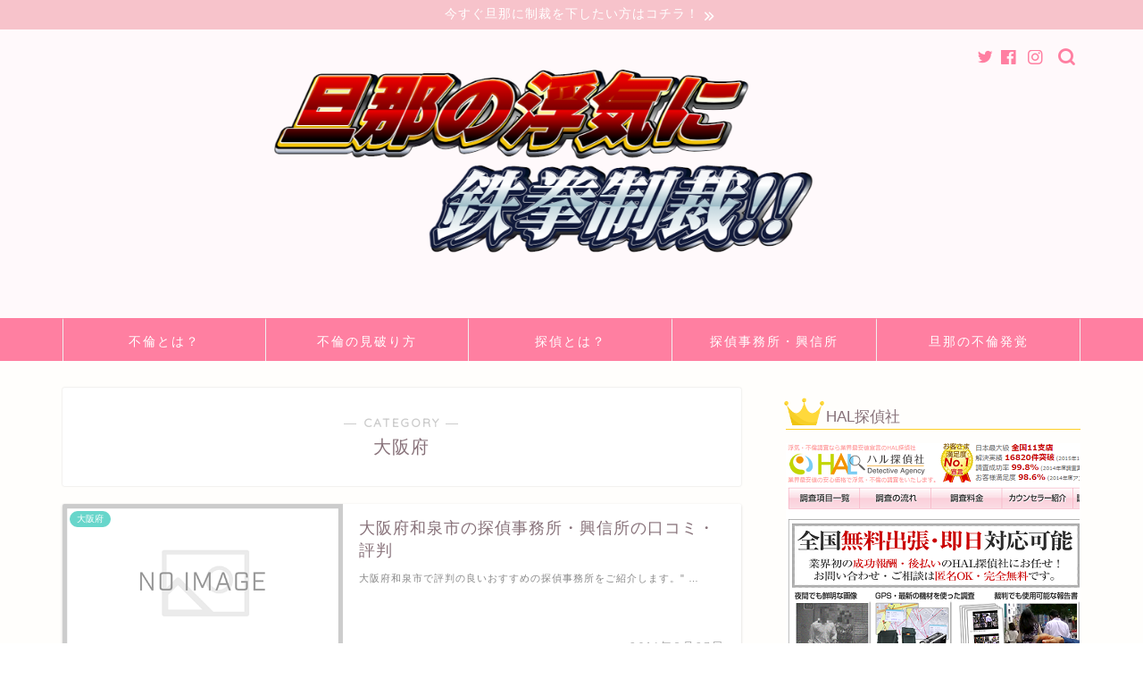

--- FILE ---
content_type: text/html; charset=UTF-8
request_url: https://jorjo.net/category/your-tantei/osaka/page/3
body_size: 18676
content:
<!DOCTYPE html>
<html lang="ja">
<head prefix="og: http://ogp.me/ns# fb: http://ogp.me/ns/fb# article: http://ogp.me/ns/article#">
<meta charset="utf-8">
<meta http-equiv="X-UA-Compatible" content="IE=edge">
<meta name="viewport" content="width=device-width, initial-scale=1">
<!-- ここからOGP -->
<meta property="og:type" content="blog">
<meta property="og:title" content="大阪府｜旦那の浮気に鉄拳制裁！">
<meta property="og:url" content="https://jorjo.net/category/your-tantei/osaka">
<meta property="og:description" content="大阪府">
<meta property="og:image" content="https://jorjo.net/wp-content/uploads/2021/10/header.jpg">
<meta property="og:site_name" content="旦那の浮気に鉄拳制裁！">
<meta property="fb:admins" content="">
<meta name="twitter:card" content="summary_large_image">
<!-- ここまでOGP --> 

<meta name="description" itemprop="description" content="大阪府" >
<link rel="canonical" href="https://jorjo.net/category/your-tantei/osaka">
<title>大阪府｜旦那の浮気に鉄拳制裁！</title>
<meta name='robots' content='max-image-preview:large' />
<link rel='dns-prefetch' href='//ajax.googleapis.com' />
<link rel='dns-prefetch' href='//cdnjs.cloudflare.com' />
<link rel="alternate" type="application/rss+xml" title="旦那の浮気に鉄拳制裁！ &raquo; フィード" href="https://jorjo.net/feed" />
<link rel="alternate" type="application/rss+xml" title="旦那の浮気に鉄拳制裁！ &raquo; コメントフィード" href="https://jorjo.net/comments/feed" />
<link rel="alternate" type="application/rss+xml" title="旦那の浮気に鉄拳制裁！ &raquo; 大阪府 カテゴリーのフィード" href="https://jorjo.net/category/your-tantei/osaka/feed" />
<script type="text/javascript">
window._wpemojiSettings = {"baseUrl":"https:\/\/s.w.org\/images\/core\/emoji\/14.0.0\/72x72\/","ext":".png","svgUrl":"https:\/\/s.w.org\/images\/core\/emoji\/14.0.0\/svg\/","svgExt":".svg","source":{"concatemoji":"https:\/\/jorjo.net\/wp-includes\/js\/wp-emoji-release.min.js?ver=6.3.7"}};
/*! This file is auto-generated */
!function(i,n){var o,s,e;function c(e){try{var t={supportTests:e,timestamp:(new Date).valueOf()};sessionStorage.setItem(o,JSON.stringify(t))}catch(e){}}function p(e,t,n){e.clearRect(0,0,e.canvas.width,e.canvas.height),e.fillText(t,0,0);var t=new Uint32Array(e.getImageData(0,0,e.canvas.width,e.canvas.height).data),r=(e.clearRect(0,0,e.canvas.width,e.canvas.height),e.fillText(n,0,0),new Uint32Array(e.getImageData(0,0,e.canvas.width,e.canvas.height).data));return t.every(function(e,t){return e===r[t]})}function u(e,t,n){switch(t){case"flag":return n(e,"\ud83c\udff3\ufe0f\u200d\u26a7\ufe0f","\ud83c\udff3\ufe0f\u200b\u26a7\ufe0f")?!1:!n(e,"\ud83c\uddfa\ud83c\uddf3","\ud83c\uddfa\u200b\ud83c\uddf3")&&!n(e,"\ud83c\udff4\udb40\udc67\udb40\udc62\udb40\udc65\udb40\udc6e\udb40\udc67\udb40\udc7f","\ud83c\udff4\u200b\udb40\udc67\u200b\udb40\udc62\u200b\udb40\udc65\u200b\udb40\udc6e\u200b\udb40\udc67\u200b\udb40\udc7f");case"emoji":return!n(e,"\ud83e\udef1\ud83c\udffb\u200d\ud83e\udef2\ud83c\udfff","\ud83e\udef1\ud83c\udffb\u200b\ud83e\udef2\ud83c\udfff")}return!1}function f(e,t,n){var r="undefined"!=typeof WorkerGlobalScope&&self instanceof WorkerGlobalScope?new OffscreenCanvas(300,150):i.createElement("canvas"),a=r.getContext("2d",{willReadFrequently:!0}),o=(a.textBaseline="top",a.font="600 32px Arial",{});return e.forEach(function(e){o[e]=t(a,e,n)}),o}function t(e){var t=i.createElement("script");t.src=e,t.defer=!0,i.head.appendChild(t)}"undefined"!=typeof Promise&&(o="wpEmojiSettingsSupports",s=["flag","emoji"],n.supports={everything:!0,everythingExceptFlag:!0},e=new Promise(function(e){i.addEventListener("DOMContentLoaded",e,{once:!0})}),new Promise(function(t){var n=function(){try{var e=JSON.parse(sessionStorage.getItem(o));if("object"==typeof e&&"number"==typeof e.timestamp&&(new Date).valueOf()<e.timestamp+604800&&"object"==typeof e.supportTests)return e.supportTests}catch(e){}return null}();if(!n){if("undefined"!=typeof Worker&&"undefined"!=typeof OffscreenCanvas&&"undefined"!=typeof URL&&URL.createObjectURL&&"undefined"!=typeof Blob)try{var e="postMessage("+f.toString()+"("+[JSON.stringify(s),u.toString(),p.toString()].join(",")+"));",r=new Blob([e],{type:"text/javascript"}),a=new Worker(URL.createObjectURL(r),{name:"wpTestEmojiSupports"});return void(a.onmessage=function(e){c(n=e.data),a.terminate(),t(n)})}catch(e){}c(n=f(s,u,p))}t(n)}).then(function(e){for(var t in e)n.supports[t]=e[t],n.supports.everything=n.supports.everything&&n.supports[t],"flag"!==t&&(n.supports.everythingExceptFlag=n.supports.everythingExceptFlag&&n.supports[t]);n.supports.everythingExceptFlag=n.supports.everythingExceptFlag&&!n.supports.flag,n.DOMReady=!1,n.readyCallback=function(){n.DOMReady=!0}}).then(function(){return e}).then(function(){var e;n.supports.everything||(n.readyCallback(),(e=n.source||{}).concatemoji?t(e.concatemoji):e.wpemoji&&e.twemoji&&(t(e.twemoji),t(e.wpemoji)))}))}((window,document),window._wpemojiSettings);
</script>
<!-- jorjo.net is managing ads with Advanced Ads – https://wpadvancedads.com/ --><script id="jorjo-ready">
			window.advanced_ads_ready=function(e,a){a=a||"complete";var d=function(e){return"interactive"===a?"loading"!==e:"complete"===e};d(document.readyState)?e():document.addEventListener("readystatechange",(function(a){d(a.target.readyState)&&e()}),{once:"interactive"===a})},window.advanced_ads_ready_queue=window.advanced_ads_ready_queue||[];		</script>
		<style type="text/css">
img.wp-smiley,
img.emoji {
	display: inline !important;
	border: none !important;
	box-shadow: none !important;
	height: 1em !important;
	width: 1em !important;
	margin: 0 0.07em !important;
	vertical-align: -0.1em !important;
	background: none !important;
	padding: 0 !important;
}
</style>
	<link rel='stylesheet' id='wp-block-library-css' href='https://jorjo.net/wp-includes/css/dist/block-library/style.min.css?ver=6.3.7' type='text/css' media='all' />
<style id='classic-theme-styles-inline-css' type='text/css'>
/*! This file is auto-generated */
.wp-block-button__link{color:#fff;background-color:#32373c;border-radius:9999px;box-shadow:none;text-decoration:none;padding:calc(.667em + 2px) calc(1.333em + 2px);font-size:1.125em}.wp-block-file__button{background:#32373c;color:#fff;text-decoration:none}
</style>
<style id='global-styles-inline-css' type='text/css'>
body{--wp--preset--color--black: #000000;--wp--preset--color--cyan-bluish-gray: #abb8c3;--wp--preset--color--white: #ffffff;--wp--preset--color--pale-pink: #f78da7;--wp--preset--color--vivid-red: #cf2e2e;--wp--preset--color--luminous-vivid-orange: #ff6900;--wp--preset--color--luminous-vivid-amber: #fcb900;--wp--preset--color--light-green-cyan: #7bdcb5;--wp--preset--color--vivid-green-cyan: #00d084;--wp--preset--color--pale-cyan-blue: #8ed1fc;--wp--preset--color--vivid-cyan-blue: #0693e3;--wp--preset--color--vivid-purple: #9b51e0;--wp--preset--gradient--vivid-cyan-blue-to-vivid-purple: linear-gradient(135deg,rgba(6,147,227,1) 0%,rgb(155,81,224) 100%);--wp--preset--gradient--light-green-cyan-to-vivid-green-cyan: linear-gradient(135deg,rgb(122,220,180) 0%,rgb(0,208,130) 100%);--wp--preset--gradient--luminous-vivid-amber-to-luminous-vivid-orange: linear-gradient(135deg,rgba(252,185,0,1) 0%,rgba(255,105,0,1) 100%);--wp--preset--gradient--luminous-vivid-orange-to-vivid-red: linear-gradient(135deg,rgba(255,105,0,1) 0%,rgb(207,46,46) 100%);--wp--preset--gradient--very-light-gray-to-cyan-bluish-gray: linear-gradient(135deg,rgb(238,238,238) 0%,rgb(169,184,195) 100%);--wp--preset--gradient--cool-to-warm-spectrum: linear-gradient(135deg,rgb(74,234,220) 0%,rgb(151,120,209) 20%,rgb(207,42,186) 40%,rgb(238,44,130) 60%,rgb(251,105,98) 80%,rgb(254,248,76) 100%);--wp--preset--gradient--blush-light-purple: linear-gradient(135deg,rgb(255,206,236) 0%,rgb(152,150,240) 100%);--wp--preset--gradient--blush-bordeaux: linear-gradient(135deg,rgb(254,205,165) 0%,rgb(254,45,45) 50%,rgb(107,0,62) 100%);--wp--preset--gradient--luminous-dusk: linear-gradient(135deg,rgb(255,203,112) 0%,rgb(199,81,192) 50%,rgb(65,88,208) 100%);--wp--preset--gradient--pale-ocean: linear-gradient(135deg,rgb(255,245,203) 0%,rgb(182,227,212) 50%,rgb(51,167,181) 100%);--wp--preset--gradient--electric-grass: linear-gradient(135deg,rgb(202,248,128) 0%,rgb(113,206,126) 100%);--wp--preset--gradient--midnight: linear-gradient(135deg,rgb(2,3,129) 0%,rgb(40,116,252) 100%);--wp--preset--font-size--small: 13px;--wp--preset--font-size--medium: 20px;--wp--preset--font-size--large: 36px;--wp--preset--font-size--x-large: 42px;--wp--preset--spacing--20: 0.44rem;--wp--preset--spacing--30: 0.67rem;--wp--preset--spacing--40: 1rem;--wp--preset--spacing--50: 1.5rem;--wp--preset--spacing--60: 2.25rem;--wp--preset--spacing--70: 3.38rem;--wp--preset--spacing--80: 5.06rem;--wp--preset--shadow--natural: 6px 6px 9px rgba(0, 0, 0, 0.2);--wp--preset--shadow--deep: 12px 12px 50px rgba(0, 0, 0, 0.4);--wp--preset--shadow--sharp: 6px 6px 0px rgba(0, 0, 0, 0.2);--wp--preset--shadow--outlined: 6px 6px 0px -3px rgba(255, 255, 255, 1), 6px 6px rgba(0, 0, 0, 1);--wp--preset--shadow--crisp: 6px 6px 0px rgba(0, 0, 0, 1);}:where(.is-layout-flex){gap: 0.5em;}:where(.is-layout-grid){gap: 0.5em;}body .is-layout-flow > .alignleft{float: left;margin-inline-start: 0;margin-inline-end: 2em;}body .is-layout-flow > .alignright{float: right;margin-inline-start: 2em;margin-inline-end: 0;}body .is-layout-flow > .aligncenter{margin-left: auto !important;margin-right: auto !important;}body .is-layout-constrained > .alignleft{float: left;margin-inline-start: 0;margin-inline-end: 2em;}body .is-layout-constrained > .alignright{float: right;margin-inline-start: 2em;margin-inline-end: 0;}body .is-layout-constrained > .aligncenter{margin-left: auto !important;margin-right: auto !important;}body .is-layout-constrained > :where(:not(.alignleft):not(.alignright):not(.alignfull)){max-width: var(--wp--style--global--content-size);margin-left: auto !important;margin-right: auto !important;}body .is-layout-constrained > .alignwide{max-width: var(--wp--style--global--wide-size);}body .is-layout-flex{display: flex;}body .is-layout-flex{flex-wrap: wrap;align-items: center;}body .is-layout-flex > *{margin: 0;}body .is-layout-grid{display: grid;}body .is-layout-grid > *{margin: 0;}:where(.wp-block-columns.is-layout-flex){gap: 2em;}:where(.wp-block-columns.is-layout-grid){gap: 2em;}:where(.wp-block-post-template.is-layout-flex){gap: 1.25em;}:where(.wp-block-post-template.is-layout-grid){gap: 1.25em;}.has-black-color{color: var(--wp--preset--color--black) !important;}.has-cyan-bluish-gray-color{color: var(--wp--preset--color--cyan-bluish-gray) !important;}.has-white-color{color: var(--wp--preset--color--white) !important;}.has-pale-pink-color{color: var(--wp--preset--color--pale-pink) !important;}.has-vivid-red-color{color: var(--wp--preset--color--vivid-red) !important;}.has-luminous-vivid-orange-color{color: var(--wp--preset--color--luminous-vivid-orange) !important;}.has-luminous-vivid-amber-color{color: var(--wp--preset--color--luminous-vivid-amber) !important;}.has-light-green-cyan-color{color: var(--wp--preset--color--light-green-cyan) !important;}.has-vivid-green-cyan-color{color: var(--wp--preset--color--vivid-green-cyan) !important;}.has-pale-cyan-blue-color{color: var(--wp--preset--color--pale-cyan-blue) !important;}.has-vivid-cyan-blue-color{color: var(--wp--preset--color--vivid-cyan-blue) !important;}.has-vivid-purple-color{color: var(--wp--preset--color--vivid-purple) !important;}.has-black-background-color{background-color: var(--wp--preset--color--black) !important;}.has-cyan-bluish-gray-background-color{background-color: var(--wp--preset--color--cyan-bluish-gray) !important;}.has-white-background-color{background-color: var(--wp--preset--color--white) !important;}.has-pale-pink-background-color{background-color: var(--wp--preset--color--pale-pink) !important;}.has-vivid-red-background-color{background-color: var(--wp--preset--color--vivid-red) !important;}.has-luminous-vivid-orange-background-color{background-color: var(--wp--preset--color--luminous-vivid-orange) !important;}.has-luminous-vivid-amber-background-color{background-color: var(--wp--preset--color--luminous-vivid-amber) !important;}.has-light-green-cyan-background-color{background-color: var(--wp--preset--color--light-green-cyan) !important;}.has-vivid-green-cyan-background-color{background-color: var(--wp--preset--color--vivid-green-cyan) !important;}.has-pale-cyan-blue-background-color{background-color: var(--wp--preset--color--pale-cyan-blue) !important;}.has-vivid-cyan-blue-background-color{background-color: var(--wp--preset--color--vivid-cyan-blue) !important;}.has-vivid-purple-background-color{background-color: var(--wp--preset--color--vivid-purple) !important;}.has-black-border-color{border-color: var(--wp--preset--color--black) !important;}.has-cyan-bluish-gray-border-color{border-color: var(--wp--preset--color--cyan-bluish-gray) !important;}.has-white-border-color{border-color: var(--wp--preset--color--white) !important;}.has-pale-pink-border-color{border-color: var(--wp--preset--color--pale-pink) !important;}.has-vivid-red-border-color{border-color: var(--wp--preset--color--vivid-red) !important;}.has-luminous-vivid-orange-border-color{border-color: var(--wp--preset--color--luminous-vivid-orange) !important;}.has-luminous-vivid-amber-border-color{border-color: var(--wp--preset--color--luminous-vivid-amber) !important;}.has-light-green-cyan-border-color{border-color: var(--wp--preset--color--light-green-cyan) !important;}.has-vivid-green-cyan-border-color{border-color: var(--wp--preset--color--vivid-green-cyan) !important;}.has-pale-cyan-blue-border-color{border-color: var(--wp--preset--color--pale-cyan-blue) !important;}.has-vivid-cyan-blue-border-color{border-color: var(--wp--preset--color--vivid-cyan-blue) !important;}.has-vivid-purple-border-color{border-color: var(--wp--preset--color--vivid-purple) !important;}.has-vivid-cyan-blue-to-vivid-purple-gradient-background{background: var(--wp--preset--gradient--vivid-cyan-blue-to-vivid-purple) !important;}.has-light-green-cyan-to-vivid-green-cyan-gradient-background{background: var(--wp--preset--gradient--light-green-cyan-to-vivid-green-cyan) !important;}.has-luminous-vivid-amber-to-luminous-vivid-orange-gradient-background{background: var(--wp--preset--gradient--luminous-vivid-amber-to-luminous-vivid-orange) !important;}.has-luminous-vivid-orange-to-vivid-red-gradient-background{background: var(--wp--preset--gradient--luminous-vivid-orange-to-vivid-red) !important;}.has-very-light-gray-to-cyan-bluish-gray-gradient-background{background: var(--wp--preset--gradient--very-light-gray-to-cyan-bluish-gray) !important;}.has-cool-to-warm-spectrum-gradient-background{background: var(--wp--preset--gradient--cool-to-warm-spectrum) !important;}.has-blush-light-purple-gradient-background{background: var(--wp--preset--gradient--blush-light-purple) !important;}.has-blush-bordeaux-gradient-background{background: var(--wp--preset--gradient--blush-bordeaux) !important;}.has-luminous-dusk-gradient-background{background: var(--wp--preset--gradient--luminous-dusk) !important;}.has-pale-ocean-gradient-background{background: var(--wp--preset--gradient--pale-ocean) !important;}.has-electric-grass-gradient-background{background: var(--wp--preset--gradient--electric-grass) !important;}.has-midnight-gradient-background{background: var(--wp--preset--gradient--midnight) !important;}.has-small-font-size{font-size: var(--wp--preset--font-size--small) !important;}.has-medium-font-size{font-size: var(--wp--preset--font-size--medium) !important;}.has-large-font-size{font-size: var(--wp--preset--font-size--large) !important;}.has-x-large-font-size{font-size: var(--wp--preset--font-size--x-large) !important;}
.wp-block-navigation a:where(:not(.wp-element-button)){color: inherit;}
:where(.wp-block-post-template.is-layout-flex){gap: 1.25em;}:where(.wp-block-post-template.is-layout-grid){gap: 1.25em;}
:where(.wp-block-columns.is-layout-flex){gap: 2em;}:where(.wp-block-columns.is-layout-grid){gap: 2em;}
.wp-block-pullquote{font-size: 1.5em;line-height: 1.6;}
</style>
<link rel='stylesheet' id='theme-style-css' href='https://jorjo.net/wp-content/themes/jin/style.css?ver=6.3.7' type='text/css' media='all' />
<link rel='stylesheet' id='swiper-style-css' href='https://cdnjs.cloudflare.com/ajax/libs/Swiper/4.0.7/css/swiper.min.css?ver=6.3.7' type='text/css' media='all' />
<link rel="https://api.w.org/" href="https://jorjo.net/wp-json/" /><link rel="alternate" type="application/json" href="https://jorjo.net/wp-json/wp/v2/categories/69" />		<script>
			document.documentElement.className = document.documentElement.className.replace( 'no-js', 'js' );
		</script>
				<style>
			.no-js img.lazyload { display: none; }
			figure.wp-block-image img.lazyloading { min-width: 150px; }
							.lazyload, .lazyloading { opacity: 0; }
				.lazyloaded {
					opacity: 1;
					transition: opacity 400ms;
					transition-delay: 0ms;
				}
					</style>
			<style type="text/css">
		#wrapper {
			background-color: #fffefc;
			background-image: url();
					}

		.related-entry-headline-text span:before,
		#comment-title span:before,
		#reply-title span:before {
			background-color: #ff7fa1;
			border-color: #ff7fa1 !important;
		}

		#breadcrumb:after,
		#page-top a {
			background-color: #f77ba0;
		}

		footer {
			background-color: #f77ba0;
		}

		.footer-inner a,
		#copyright,
		#copyright-center {
			border-color: #fff !important;
			color: #fff !important;
		}

		#footer-widget-area {
			border-color: #fff !important;
		}

		.page-top-footer a {
			color: #f77ba0 !important;
		}

		#breadcrumb ul li,
		#breadcrumb ul li a {
			color: #f77ba0 !important;
		}

		body,
		a,
		a:link,
		a:visited,
		.my-profile,
		.widgettitle,
		.tabBtn-mag label {
			color: #877179;
		}

		a:hover {
			color: #53bcb5;
		}

		.widget_nav_menu ul>li>a:before,
		.widget_categories ul>li>a:before,
		.widget_pages ul>li>a:before,
		.widget_recent_entries ul>li>a:before,
		.widget_archive ul>li>a:before,
		.widget_archive form:after,
		.widget_categories form:after,
		.widget_nav_menu ul>li>ul.sub-menu>li>a:before,
		.widget_categories ul>li>.children>li>a:before,
		.widget_pages ul>li>.children>li>a:before,
		.widget_nav_menu ul>li>ul.sub-menu>li>ul.sub-menu li>a:before,
		.widget_categories ul>li>.children>li>.children li>a:before,
		.widget_pages ul>li>.children>li>.children li>a:before {
			color: #ff7fa1;
		}

		.widget_nav_menu ul .sub-menu .sub-menu li a:before {
			background-color: #877179 !important;
		}
		.d--labeling-act-border{
			border-color: rgba(135,113,121,0.18);
		}
		.c--labeling-act.d--labeling-act-solid{
			background-color: rgba(135,113,121,0.06);
		}
		.a--labeling-act{
			color: rgba(135,113,121,0.6);
		}
		.a--labeling-small-act span{
			background-color: rgba(135,113,121,0.21);
		}


		footer .footer-widget,
		footer .footer-widget a,
		footer .footer-widget ul li,
		.footer-widget.widget_nav_menu ul>li>a:before,
		.footer-widget.widget_categories ul>li>a:before,
		.footer-widget.widget_recent_entries ul>li>a:before,
		.footer-widget.widget_pages ul>li>a:before,
		.footer-widget.widget_archive ul>li>a:before,
		footer .widget_tag_cloud .tagcloud a:before {
			color: #fff !important;
			border-color: #fff !important;
		}

		footer .footer-widget .widgettitle {
			color: #fff !important;
			border-color: #68d6cb !important;
		}

		footer .widget_nav_menu ul .children .children li a:before,
		footer .widget_categories ul .children .children li a:before,
		footer .widget_nav_menu ul .sub-menu .sub-menu li a:before {
			background-color: #fff !important;
		}

		#drawernav a:hover,
		.post-list-title,
		#prev-next p,
		#toc_container .toc_list li a {
			color: #877179 !important;
		}

		#header-box {
			background-color: #fff9fb;
		}

		@media (min-width: 768px) {
			.top-image-meta {
				margin-top: calc(0px - 30px);
			}
		}

		@media (min-width: 1200px) {
			.top-image-meta {
				margin-top: calc(0px);
			}
		}

		.pickup-contents:before {
			background-color: #fff9fb !important;
		}

		.main-image-text {
			color: #555;
		}

		.main-image-text-sub {
			color: #555;
		}

		@media (min-width: 481px) {
			#site-info {
				padding-top: 40px !important;
				padding-bottom: 40px !important;
			}
		}

		#site-info span a {
			color: #ff7fa1 !important;
		}

		#headmenu .headsns .line a svg {
			fill: #ff7fa1 !important;
		}

		#headmenu .headsns a,
		#headmenu {
			color: #ff7fa1 !important;
			border-color: #ff7fa1 !important;
		}

		.profile-follow .line-sns a svg {
			fill: #ff7fa1 !important;
		}

		.profile-follow .line-sns a:hover svg {
			fill: #68d6cb !important;
		}

		.profile-follow a {
			color: #ff7fa1 !important;
			border-color: #ff7fa1 !important;
		}

		.profile-follow a:hover,
		#headmenu .headsns a:hover {
			color: #68d6cb !important;
			border-color: #68d6cb !important;
		}

		.search-box:hover {
			color: #68d6cb !important;
			border-color: #68d6cb !important;
		}

		#header #headmenu .headsns .line a:hover svg {
			fill: #68d6cb !important;
		}

		.cps-icon-bar,
		#navtoggle:checked+.sp-menu-open .cps-icon-bar {
			background-color: #ff7fa1;
		}

		#nav-container {
			background-color: #ff7fa1;
		}

		.menu-box .menu-item svg {
			fill: #ffffff;
		}

		#drawernav ul.menu-box>li>a,
		#drawernav2 ul.menu-box>li>a,
		#drawernav3 ul.menu-box>li>a,
		#drawernav4 ul.menu-box>li>a,
		#drawernav5 ul.menu-box>li>a,
		#drawernav ul.menu-box>li.menu-item-has-children:after,
		#drawernav2 ul.menu-box>li.menu-item-has-children:after,
		#drawernav3 ul.menu-box>li.menu-item-has-children:after,
		#drawernav4 ul.menu-box>li.menu-item-has-children:after,
		#drawernav5 ul.menu-box>li.menu-item-has-children:after {
			color: #ffffff !important;
		}

		#drawernav ul.menu-box li a,
		#drawernav2 ul.menu-box li a,
		#drawernav3 ul.menu-box li a,
		#drawernav4 ul.menu-box li a,
		#drawernav5 ul.menu-box li a {
			font-size: 14px !important;
		}

		#drawernav3 ul.menu-box>li {
			color: #877179 !important;
		}

		#drawernav4 .menu-box>.menu-item>a:after,
		#drawernav3 .menu-box>.menu-item>a:after,
		#drawernav .menu-box>.menu-item>a:after {
			background-color: #ffffff !important;
		}

		#drawernav2 .menu-box>.menu-item:hover,
		#drawernav5 .menu-box>.menu-item:hover {
			border-top-color: #ff7fa1 !important;
		}

		.cps-info-bar a {
			background-color: #f7c3cb !important;
		}

		@media (min-width: 768px) {
			.post-list-mag .post-list-item:not(:nth-child(2n)) {
				margin-right: 2.6%;
			}
		}

		@media (min-width: 768px) {

			#tab-1:checked~.tabBtn-mag li [for="tab-1"]:after,
			#tab-2:checked~.tabBtn-mag li [for="tab-2"]:after,
			#tab-3:checked~.tabBtn-mag li [for="tab-3"]:after,
			#tab-4:checked~.tabBtn-mag li [for="tab-4"]:after {
				border-top-color: #ff7fa1 !important;
			}

			.tabBtn-mag label {
				border-bottom-color: #ff7fa1 !important;
			}
		}

		#tab-1:checked~.tabBtn-mag li [for="tab-1"],
		#tab-2:checked~.tabBtn-mag li [for="tab-2"],
		#tab-3:checked~.tabBtn-mag li [for="tab-3"],
		#tab-4:checked~.tabBtn-mag li [for="tab-4"],
		#prev-next a.next:after,
		#prev-next a.prev:after,
		.more-cat-button a:hover span:before {
			background-color: #ff7fa1 !important;
		}


		.swiper-slide .post-list-cat,
		.post-list-mag .post-list-cat,
		.post-list-mag3col .post-list-cat,
		.post-list-mag-sp1col .post-list-cat,
		.swiper-pagination-bullet-active,
		.pickup-cat,
		.post-list .post-list-cat,
		#breadcrumb .bcHome a:hover span:before,
		.popular-item:nth-child(1) .pop-num,
		.popular-item:nth-child(2) .pop-num,
		.popular-item:nth-child(3) .pop-num {
			background-color: #68d6cb !important;
		}

		.sidebar-btn a,
		.profile-sns-menu {
			background-color: #68d6cb !important;
		}

		.sp-sns-menu a,
		.pickup-contents-box a:hover .pickup-title {
			border-color: #ff7fa1 !important;
			color: #ff7fa1 !important;
		}

		.pro-line svg {
			fill: #ff7fa1 !important;
		}

		.cps-post-cat a,
		.meta-cat,
		.popular-cat {
			background-color: #68d6cb !important;
			border-color: #68d6cb !important;
		}

		.tagicon,
		.tag-box a,
		#toc_container .toc_list>li,
		#toc_container .toc_title {
			color: #ff7fa1 !important;
		}

		.widget_tag_cloud a::before {
			color: #877179 !important;
		}

		.tag-box a,
		#toc_container:before {
			border-color: #ff7fa1 !important;
		}

		.cps-post-cat a:hover {
			color: #53bcb5 !important;
		}

		.pagination li:not([class*="current"]) a:hover,
		.widget_tag_cloud a:hover {
			background-color: #ff7fa1 !important;
		}

		.pagination li:not([class*="current"]) a:hover {
			opacity: 0.5 !important;
		}

		.pagination li.current a {
			background-color: #ff7fa1 !important;
			border-color: #ff7fa1 !important;
		}

		.nextpage a:hover span {
			color: #ff7fa1 !important;
			border-color: #ff7fa1 !important;
		}

		.cta-content:before {
			background-color: #343868 !important;
		}

		.cta-text,
		.info-title {
			color: #ffffff !important;
		}

		#footer-widget-area.footer_style1 .widgettitle {
			border-color: #68d6cb !important;
		}

		.sidebar_style1 .widgettitle,
		.sidebar_style5 .widgettitle {
			border-color: #ff7fa1 !important;
		}

		.sidebar_style2 .widgettitle,
		.sidebar_style4 .widgettitle,
		.sidebar_style6 .widgettitle,
		#home-bottom-widget .widgettitle,
		#home-top-widget .widgettitle,
		#post-bottom-widget .widgettitle,
		#post-top-widget .widgettitle {
			background-color: #ff7fa1 !important;
		}

		#home-bottom-widget .widget_search .search-box input[type="submit"],
		#home-top-widget .widget_search .search-box input[type="submit"],
		#post-bottom-widget .widget_search .search-box input[type="submit"],
		#post-top-widget .widget_search .search-box input[type="submit"] {
			background-color: #68d6cb !important;
		}

		.tn-logo-size {
			font-size: 60% !important;
		}

		@media (min-width: 481px) {
			.tn-logo-size img {
				width: calc(60%*0.5) !important;
			}
		}

		@media (min-width: 768px) {
			.tn-logo-size img {
				width: calc(60%*2.2) !important;
			}
		}

		@media (min-width: 1200px) {
			.tn-logo-size img {
				width: 60% !important;
			}
		}

		.sp-logo-size {
			font-size: 120% !important;
		}

		.sp-logo-size img {
			width: 120% !important;
		}

		.cps-post-main ul>li:before,
		.cps-post-main ol>li:before {
			background-color: #68d6cb !important;
		}

		.profile-card .profile-title {
			background-color: #ff7fa1 !important;
		}

		.profile-card {
			border-color: #ff7fa1 !important;
		}

		.cps-post-main a {
			color: #53bcb5;
		}

		.cps-post-main .marker {
			background: -webkit-linear-gradient(transparent 80%, #c9efef 0%);
			background: linear-gradient(transparent 80%, #c9efef 0%);
		}

		.cps-post-main .marker2 {
			background: -webkit-linear-gradient(transparent 60%, #a9eaf2 0%);
			background: linear-gradient(transparent 60%, #a9eaf2 0%);
		}

		.cps-post-main .jic-sc {
			color: #e9546b;
		}


		.simple-box1 {
			border-color: #68d6cb !important;
		}

		.simple-box2 {
			border-color: #f2bf7d !important;
		}

		.simple-box3 {
			border-color: #68d6cb !important;
		}

		.simple-box4 {
			border-color: #7badd8 !important;
		}

		.simple-box4:before {
			background-color: #7badd8;
		}

		.simple-box5 {
			border-color: #e896c7 !important;
		}

		.simple-box5:before {
			background-color: #e896c7;
		}

		.simple-box6 {
			background-color: #fffdef !important;
		}

		.simple-box7 {
			border-color: #def1f9 !important;
		}

		.simple-box7:before {
			background-color: #def1f9 !important;
		}

		.simple-box8 {
			border-color: #96ddc1 !important;
		}

		.simple-box8:before {
			background-color: #96ddc1 !important;
		}

		.simple-box9:before {
			background-color: #e1c0e8 !important;
		}

		.simple-box9:after {
			border-color: #e1c0e8 #e1c0e8 #fff #fff !important;
		}

		.kaisetsu-box1:before,
		.kaisetsu-box1-title {
			background-color: #ffb49e !important;
		}

		.kaisetsu-box2 {
			border-color: #68d6cb !important;
		}

		.kaisetsu-box2-title {
			background-color: #68d6cb !important;
		}

		.kaisetsu-box4 {
			border-color: #ea91a9 !important;
		}

		.kaisetsu-box4-title {
			background-color: #ea91a9 !important;
		}

		.kaisetsu-box5:before {
			background-color: #57b3ba !important;
		}

		.kaisetsu-box5-title {
			background-color: #57b3ba !important;
		}

		.concept-box1 {
			border-color: #85db8f !important;
		}

		.concept-box1:after {
			background-color: #85db8f !important;
		}

		.concept-box1:before {
			content: "ポイント" !important;
			color: #85db8f !important;
		}

		.concept-box2 {
			border-color: #f7cf6a !important;
		}

		.concept-box2:after {
			background-color: #f7cf6a !important;
		}

		.concept-box2:before {
			content: "注意点" !important;
			color: #f7cf6a !important;
		}

		.concept-box3 {
			border-color: #86cee8 !important;
		}

		.concept-box3:after {
			background-color: #86cee8 !important;
		}

		.concept-box3:before {
			content: "良い例" !important;
			color: #86cee8 !important;
		}

		.concept-box4 {
			border-color: #ed8989 !important;
		}

		.concept-box4:after {
			background-color: #ed8989 !important;
		}

		.concept-box4:before {
			content: "悪い例" !important;
			color: #ed8989 !important;
		}

		.concept-box5 {
			border-color: #9e9e9e !important;
		}

		.concept-box5:after {
			background-color: #9e9e9e !important;
		}

		.concept-box5:before {
			content: "参考" !important;
			color: #9e9e9e !important;
		}

		.concept-box6 {
			border-color: #8eaced !important;
		}

		.concept-box6:after {
			background-color: #8eaced !important;
		}

		.concept-box6:before {
			content: "メモ" !important;
			color: #8eaced !important;
		}

		.innerlink-box1,
		.blog-card {
			border-color: #68d6cb !important;
		}

		.innerlink-box1-title {
			background-color: #68d6cb !important;
			border-color: #68d6cb !important;
		}

		.innerlink-box1:before,
		.blog-card-hl-box {
			background-color: #68d6cb !important;
		}

		.jin-ac-box01-title::after {
			color: #ff7fa1;
		}

		.color-button01 a,
		.color-button01 a:hover,
		.color-button01:before {
			background-color: #ff7fa1 !important;
		}

		.top-image-btn-color a,
		.top-image-btn-color a:hover,
		.top-image-btn-color:before {
			background-color: #ffcd44 !important;
		}

		.color-button02 a,
		.color-button02 a:hover,
		.color-button02:before {
			background-color: #68d6cb !important;
		}

		.color-button01-big a,
		.color-button01-big a:hover,
		.color-button01-big:before {
			background-color: #68d6cb !important;
		}

		.color-button01-big a,
		.color-button01-big:before {
			border-radius: 5px !important;
		}

		.color-button01-big a {
			padding-top: 20px !important;
			padding-bottom: 20px !important;
		}

		.color-button02-big a,
		.color-button02-big a:hover,
		.color-button02-big:before {
			background-color: #ffca89 !important;
		}

		.color-button02-big a,
		.color-button02-big:before {
			border-radius: 40px !important;
		}

		.color-button02-big a {
			padding-top: 20px !important;
			padding-bottom: 20px !important;
		}

		.color-button01-big {
			width: 75% !important;
		}

		.color-button02-big {
			width: 75% !important;
		}

		.top-image-btn-color:before,
		.color-button01:before,
		.color-button02:before,
		.color-button01-big:before,
		.color-button02-big:before {
			bottom: -1px;
			left: -1px;
			width: 100%;
			height: 100%;
			border-radius: 6px;
			box-shadow: 0px 1px 5px 0px rgba(0, 0, 0, 0.25);
			-webkit-transition: all .4s;
			transition: all .4s;
		}

		.top-image-btn-color a:hover,
		.color-button01 a:hover,
		.color-button02 a:hover,
		.color-button01-big a:hover,
		.color-button02-big a:hover {
			-webkit-transform: translateY(2px);
			transform: translateY(2px);
			-webkit-filter: brightness(0.95);
			filter: brightness(0.95);
		}

		.top-image-btn-color:hover:before,
		.color-button01:hover:before,
		.color-button02:hover:before,
		.color-button01-big:hover:before,
		.color-button02-big:hover:before {
			-webkit-transform: translateY(2px);
			transform: translateY(2px);
			box-shadow: none !important;
		}

		.h2-style01 h2,
		.h2-style02 h2:before,
		.h2-style03 h2,
		.h2-style04 h2:before,
		.h2-style05 h2,
		.h2-style07 h2:before,
		.h2-style07 h2:after,
		.h3-style03 h3:before,
		.h3-style02 h3:before,
		.h3-style05 h3:before,
		.h3-style07 h3:before,
		.h2-style08 h2:after,
		.h2-style10 h2:before,
		.h2-style10 h2:after,
		.h3-style02 h3:after,
		.h4-style02 h4:before {
			background-color: #ff7fa1 !important;
		}

		.h3-style01 h3,
		.h3-style04 h3,
		.h3-style05 h3,
		.h3-style06 h3,
		.h4-style01 h4,
		.h2-style02 h2,
		.h2-style08 h2,
		.h2-style08 h2:before,
		.h2-style09 h2,
		.h4-style03 h4 {
			border-color: #ff7fa1 !important;
		}

		.h2-style05 h2:before {
			border-top-color: #ff7fa1 !important;
		}

		.h2-style06 h2:before,
		.sidebar_style3 .widgettitle:after {
			background-image: linear-gradient(-45deg,
					transparent 25%,
					#ff7fa1 25%,
					#ff7fa1 50%,
					transparent 50%,
					transparent 75%,
					#ff7fa1 75%,
					#ff7fa1);
		}

		.jin-h2-icons.h2-style02 h2 .jic:before,
		.jin-h2-icons.h2-style04 h2 .jic:before,
		.jin-h2-icons.h2-style06 h2 .jic:before,
		.jin-h2-icons.h2-style07 h2 .jic:before,
		.jin-h2-icons.h2-style08 h2 .jic:before,
		.jin-h2-icons.h2-style09 h2 .jic:before,
		.jin-h2-icons.h2-style10 h2 .jic:before,
		.jin-h3-icons.h3-style01 h3 .jic:before,
		.jin-h3-icons.h3-style02 h3 .jic:before,
		.jin-h3-icons.h3-style03 h3 .jic:before,
		.jin-h3-icons.h3-style04 h3 .jic:before,
		.jin-h3-icons.h3-style05 h3 .jic:before,
		.jin-h3-icons.h3-style06 h3 .jic:before,
		.jin-h3-icons.h3-style07 h3 .jic:before,
		.jin-h4-icons.h4-style01 h4 .jic:before,
		.jin-h4-icons.h4-style02 h4 .jic:before,
		.jin-h4-icons.h4-style03 h4 .jic:before,
		.jin-h4-icons.h4-style04 h4 .jic:before {
			color: #ff7fa1;
		}

		@media all and (-ms-high-contrast:none) {

			*::-ms-backdrop,
			.color-button01:before,
			.color-button02:before,
			.color-button01-big:before,
			.color-button02-big:before {
				background-color: #595857 !important;
			}
		}

		.jin-lp-h2 h2,
		.jin-lp-h2 h2 {
			background-color: transparent !important;
			border-color: transparent !important;
			color: #877179 !important;
		}

		.jincolumn-h3style2 {
			border-color: #ff7fa1 !important;
		}

		.jinlph2-style1 h2:first-letter {
			color: #ff7fa1 !important;
		}

		.jinlph2-style2 h2,
		.jinlph2-style3 h2 {
			border-color: #ff7fa1 !important;
		}

		.jin-photo-title .jin-fusen1-down,
		.jin-photo-title .jin-fusen1-even,
		.jin-photo-title .jin-fusen1-up {
			border-left-color: #ff7fa1;
		}

		.jin-photo-title .jin-fusen2,
		.jin-photo-title .jin-fusen3 {
			background-color: #ff7fa1;
		}

		.jin-photo-title .jin-fusen2:before,
		.jin-photo-title .jin-fusen3:before {
			border-top-color: #ff7fa1;
		}

		.has-huge-font-size {
			font-size: 42px !important;
		}

		.has-large-font-size {
			font-size: 36px !important;
		}

		.has-medium-font-size {
			font-size: 20px !important;
		}

		.has-normal-font-size {
			font-size: 16px !important;
		}

		.has-small-font-size {
			font-size: 13px !important;
		}
	</style>
<link rel="prev" href="https://jorjo.net/category/your-tantei/osaka/page/2" />
<link rel="next" href="https://jorjo.net/category/your-tantei/osaka/page/4" />
<style type="text/css">.broken_link, a.broken_link {
	text-decoration: line-through;
}</style>	<style type="text/css">
		/*<!-- rtoc -->*/
		.rtoc-mokuji-content {
			background-color: #ffffff;
		}

		.rtoc-mokuji-content.frame1 {
			border: 1px solid #3f9cff;
		}

		.rtoc-mokuji-content #rtoc-mokuji-title {
			color: #555555;
		}

		.rtoc-mokuji-content .rtoc-mokuji li>a {
			color: #555555;
		}

		.rtoc-mokuji-content .mokuji_ul.level-1>.rtoc-item::before {
			background-color: #3f9cff !important;
		}

		.rtoc-mokuji-content .mokuji_ul.level-2>.rtoc-item::before {
			background-color: #3f9cff !important;
		}

		.rtoc-mokuji-content.frame2::before,
		.rtoc-mokuji-content.frame3,
		.rtoc-mokuji-content.frame4,
		.rtoc-mokuji-content.frame5 {
			border-color: #3f9cff !important;
		}

		.rtoc-mokuji-content.frame5::before,
		.rtoc-mokuji-content.frame5::after {
			background-color: #3f9cff;
		}

		.widget_block #rtoc-mokuji-widget-wrapper .rtoc-mokuji.level-1 .rtoc-item.rtoc-current:after,
		.widget #rtoc-mokuji-widget-wrapper .rtoc-mokuji.level-1 .rtoc-item.rtoc-current:after,
		#scrollad #rtoc-mokuji-widget-wrapper .rtoc-mokuji.level-1 .rtoc-item.rtoc-current:after,
		#sideBarTracking #rtoc-mokuji-widget-wrapper .rtoc-mokuji.level-1 .rtoc-item.rtoc-current:after {
			background-color: #3f9cff !important;
		}

		.cls-1,
		.cls-2 {
			stroke: #3f9cff;
		}

		.rtoc-mokuji-content .decimal_ol.level-2>.rtoc-item::before,
		.rtoc-mokuji-content .mokuji_ol.level-2>.rtoc-item::before,
		.rtoc-mokuji-content .decimal_ol.level-2>.rtoc-item::after,
		.rtoc-mokuji-content .decimal_ol.level-2>.rtoc-item::after {
			color: #3f9cff;
			background-color: #3f9cff;
		}

		.rtoc-mokuji-content .rtoc-mokuji.level-1>.rtoc-item::before {
			color: #3f9cff;
		}

		.rtoc-mokuji-content .decimal_ol>.rtoc-item::after {
			background-color: #3f9cff;
		}

		.rtoc-mokuji-content .decimal_ol>.rtoc-item::before {
			color: #3f9cff;
		}

		/*rtoc_return*/
		#rtoc_return a::before {
			background-image: url(https://jorjo.net/wp-content/plugins/rich-table-of-content/include/../img/rtoc_return.png);
		}

		#rtoc_return a {
			background-color:  !important;
		}

		/* アクセントポイント */
		.rtoc-mokuji-content .level-1>.rtoc-item #rtocAC.accent-point::after {
			background-color: #3f9cff;
		}

		.rtoc-mokuji-content .level-2>.rtoc-item #rtocAC.accent-point::after {
			background-color: #3f9cff;
		}

		/* rtoc_addon */
			</style>
				<style type="text/css">
				.rtoc-mokuji-content #rtoc-mokuji-title {
					color: #ff7fa1;
				}

				.rtoc-mokuji-content.frame2::before,
				.rtoc-mokuji-content.frame3,
				.rtoc-mokuji-content.frame4,
				.rtoc-mokuji-content.frame5 {
					border-color: #ff7fa1;
				}

				.rtoc-mokuji-content .decimal_ol>.rtoc-item::before,
				.rtoc-mokuji-content .decimal_ol.level-2>.rtoc-item::before,
				.rtoc-mokuji-content .mokuji_ol>.rtoc-item::before {
					color: #ff7fa1;
				}

				.rtoc-mokuji-content .decimal_ol>.rtoc-item::after,
				.rtoc-mokuji-content .decimal_ol>.rtoc-item::after,
				.rtoc-mokuji-content .mokuji_ul.level-1>.rtoc-item::before,
				.rtoc-mokuji-content .mokuji_ul.level-2>.rtoc-item::before {
					background-color: #ff7fa1 !important;
				}

							</style>
<link rel="icon" href="https://jorjo.net/wp-content/uploads/2021/10/favicon-150x150.png" sizes="32x32" />
<link rel="icon" href="https://jorjo.net/wp-content/uploads/2021/10/favicon.png" sizes="192x192" />
<link rel="apple-touch-icon" href="https://jorjo.net/wp-content/uploads/2021/10/favicon.png" />
<meta name="msapplication-TileImage" content="https://jorjo.net/wp-content/uploads/2021/10/favicon.png" />
		<style type="text/css" id="wp-custom-css">
			.proflink a{
	display:block;
	text-align:center;
	padding:7px 10px;
	background:#ff7fa1;/*カラーは変更*/
	width:50%;
	margin:0 auto;
	margin-top:20px;
	border-radius:20px;
	border:3px double #fff;
	font-size:0.65rem;
	color:#fff;
}
.proflink a:hover{
		opacity:0.75;
}

/* マウスオーバー */
.mouseover a:hover img {

    -webkit-transition: 0.2s ease-in-out;  
       -moz-transition: 0.2s ease-in-out;  
         -o-transition: 0.2s ease-in-out;  
            transition: 0.2s ease-in-out;  
	filter: alpha(opacity=70);
	opacity: 0.7;
}

.mouseover a img {

    -webkit-transition: 0.2s ease-in-out;  
       -moz-transition: 0.2s ease-in-out;  
         -o-transition: 0.2s ease-in-out;  
            transition: 0.2s ease-in-out;  
	filter: alpha(opacity=100);
	opacity: 1;
}


/*PC表示のフォントを固定(2021/1/12)*/
@media (min-width: 768px) {
.entry-content {
font-family: Noto, Hiragino Sans,Helvetica,Arial,sans-serif;
}
}

/* 2021/1/17: 引用タグのデザイン変更 */
blockquote {
    position: relative;
    padding: 10px 15px 10px 60px;
    box-sizing: border-box;
    font-style: italic;
    background: #f5f5f5;
    color: #777777;
    border-left: 4px solid #9dd4ff;
    box-shadow: 0 2px 4px rgba(0, 0, 0, 0.14);
}

blockquote:before{
    display: inline-block;
    position: absolute;
    top: 7px;
    left: 0;
    content: "“";
    font-family: sans-serif;
    color: #0000FF;
    font-size: 90px;
    line-height: 1;
}

blockquote p {
    padding: 0;
    margin: 7px 0;
    line-height: 1.7;
}

blockquote cite {
    display: block;
    text-align: right;
    color: #888888;
    font-size: 0.9em;
}
@media (max-width:768px){
	.kaisetsu-box4 {
	    margin-top: 64px!important;
	}
	.kaisetsu-box4-title{
		line-height: 1.4;
		top: -72px;
	}
}
		</style>
			
<!--カエレバCSS-->
<!--アプリーチCSS-->

<script>
  (function(i,s,o,g,r,a,m){i['GoogleAnalyticsObject']=r;i[r]=i[r]||function(){
  (i[r].q=i[r].q||[]).push(arguments)},i[r].l=1*new Date();a=s.createElement(o),
  m=s.getElementsByTagName(o)[0];a.async=1;a.src=g;m.parentNode.insertBefore(a,m)
  })(window,document,'script','https://www.google-analytics.com/analytics.js','ga');

  ga('create', 'UA-66078163-12', 'auto');
  ga('send', 'pageview');

</script>
</head>
<body class="archive paged category category-osaka category-69 paged-3 category-paged-3 aa-prefix-jorjo-" id="nofont-style">
<div id="wrapper">

		
	<div id="scroll-content" class="animate-off">
	
		<!--ヘッダー-->

									<div class="cps-info-bar animate-off">
			<a href="https://jorjo.net/tantei-koshinjo/1155"><span>今すぐ旦那に制裁を下したい方はコチラ！</span></a>
		</div>
		
<div id="header-box" class="tn_on header-box animate-off">
	<div id="header" class="header-type2 header animate-off">
		
		<div id="site-info" class="ef">
							<span class="tn-logo-size"><a href='https://jorjo.net/' title='旦那の浮気に鉄拳制裁！' rel='home'><img  alt='旦那の浮気に鉄拳制裁！！' data-src='https://jorjo.net/wp-content/uploads/2021/10/5000choyen.png' class='lazyload' src='[data-uri]'><noscript><img src='https://jorjo.net/wp-content/uploads/2021/10/5000choyen.png' alt='旦那の浮気に鉄拳制裁！！'></noscript></a></span>
					</div>

	
				<div id="headmenu">
			<span class="headsns tn_sns_on">
									<span class="twitter"><a href="#"><i class="jic-type jin-ifont-twitter" aria-hidden="true"></i></a></span>
													<span class="facebook">
					<a href="#"><i class="jic-type jin-ifont-facebook" aria-hidden="true"></i></a>
					</span>
													<span class="instagram">
					<a href="#"><i class="jic-type jin-ifont-instagram" aria-hidden="true"></i></a>
					</span>
									
									

			</span>
			<span class="headsearch tn_search_on">
				<form class="search-box" role="search" method="get" id="searchform" action="https://jorjo.net/">
	<input type="search" placeholder="" class="text search-text" value="" name="s" id="s">
	<input type="submit" id="searchsubmit" value="&#xe931;">
</form>
			</span>
		</div>
		
	</div>
	
		
</div>


		
	<!--グローバルナビゲーション layout1-->
				<div id="nav-container" class="header-style4-animate animate-off">
			<div id="drawernav2" class="ef">
				<nav class="fixed-content"><ul class="menu-box"><li class="menu-item menu-item-type-post_type menu-item-object-page menu-item-has-children menu-item-1333"><a href="https://jorjo.net/category_furin">不倫とは？</a>
<ul class="sub-menu">
	<li class="menu-item menu-item-type-taxonomy menu-item-object-category menu-item-2494"><a href="https://jorjo.net/category/about-furin/furin-teigi">不倫の定義</a></li>
	<li class="menu-item menu-item-type-taxonomy menu-item-object-category menu-item-2495"><a href="https://jorjo.net/category/about-furin/furin-men">不倫する男の特徴</a></li>
	<li class="menu-item menu-item-type-taxonomy menu-item-object-category menu-item-2496"><a href="https://jorjo.net/category/about-furin/furined-women">不倫される女性の特徴</a></li>
	<li class="menu-item menu-item-type-taxonomy menu-item-object-category menu-item-2497"><a href="https://jorjo.net/category/about-furin/event-furin">イベントから始まる不倫</a></li>
	<li class="menu-item menu-item-type-taxonomy menu-item-object-category menu-item-2505"><a href="https://jorjo.net/category/about-furin/shokuba-furin">職場の不倫</a></li>
</ul>
</li>
<li class="menu-item menu-item-type-post_type menu-item-object-page menu-item-has-children menu-item-1336"><a href="https://jorjo.net/category_miyaburu">不倫の見破り方</a>
<ul class="sub-menu">
	<li class="menu-item menu-item-type-taxonomy menu-item-object-category menu-item-2503"><a href="https://jorjo.net/category/miyaburu/before-miyaburu">浮気を見破る前に</a></li>
	<li class="menu-item menu-item-type-taxonomy menu-item-object-category menu-item-2498"><a href="https://jorjo.net/category/miyaburu/sumaho-miyaburu">携帯・スマホから不倫を見破る</a></li>
	<li class="menu-item menu-item-type-taxonomy menu-item-object-category menu-item-2499"><a href="https://jorjo.net/category/miyaburu/sns-miyaburu">SNSから不倫を見破る</a></li>
	<li class="menu-item menu-item-type-taxonomy menu-item-object-category menu-item-2504"><a href="https://jorjo.net/category/miyaburu/kuruma-miyaburu">車両から不倫を見破る</a></li>
	<li class="menu-item menu-item-type-taxonomy menu-item-object-category menu-item-2500"><a href="https://jorjo.net/category/miyaburu/gendo-kodo">旦那の言動・行動・態度から浮気を見破る</a></li>
	<li class="menu-item menu-item-type-taxonomy menu-item-object-category menu-item-2501"><a href="https://jorjo.net/category/miyaburu/mochimono-miyaburu">所持品から不倫を見破る</a></li>
	<li class="menu-item menu-item-type-taxonomy menu-item-object-category menu-item-2502"><a href="https://jorjo.net/category/miyaburu/after-uwaki">旦那の浮気が発覚したら</a></li>
</ul>
</li>
<li class="menu-item menu-item-type-post_type menu-item-object-page menu-item-has-children menu-item-1348"><a href="https://jorjo.net/category_tantei">探偵とは？</a>
<ul class="sub-menu">
	<li class="menu-item menu-item-type-taxonomy menu-item-object-category menu-item-2506"><a href="https://jorjo.net/category/tantei/detective">探偵ってどんな人？</a></li>
	<li class="menu-item menu-item-type-taxonomy menu-item-object-category menu-item-2507"><a href="https://jorjo.net/category/tantei/tante-irai">探偵に浮気調査を依頼</a></li>
	<li class="menu-item menu-item-type-taxonomy menu-item-object-category menu-item-2508"><a href="https://jorjo.net/category/tantei/how-to-select">探偵事務所の選び方</a></li>
	<li class="menu-item menu-item-type-taxonomy menu-item-object-category menu-item-2511"><a href="https://jorjo.net/category/tantei/price">浮気調査の料金</a></li>
	<li class="menu-item menu-item-type-taxonomy menu-item-object-category menu-item-2512"><a href="https://jorjo.net/category/tantei/uwaki-chousa">浮気調査はこのようにして行う！</a></li>
	<li class="menu-item menu-item-type-taxonomy menu-item-object-category menu-item-2513"><a href="https://jorjo.net/category/tantei/after">浮気調査が終わった後は</a></li>
	<li class="menu-item menu-item-type-taxonomy menu-item-object-category menu-item-2509"><a href="https://jorjo.net/category/tantei/vice-detective">悪徳探偵社の見分け方</a></li>
	<li class="menu-item menu-item-type-taxonomy menu-item-object-category menu-item-2510"><a href="https://jorjo.net/category/tantei/trouble">探偵社とのトラブル解決</a></li>
</ul>
</li>
<li class="menu-item menu-item-type-taxonomy menu-item-object-category menu-item-has-children menu-item-1317"><a href="https://jorjo.net/category/tantei-koshinjo">探偵事務所・興信所</a>
<ul class="sub-menu">
	<li class="menu-item menu-item-type-post_type menu-item-object-post menu-item-1351"><a href="https://jorjo.net/tantei-koshinjo/1155">HAL探偵社</a></li>
	<li class="menu-item menu-item-type-post_type menu-item-object-post menu-item-1358"><a href="https://jorjo.net/tantei-koshinjo/1161">原一探偵事務所</a></li>
	<li class="menu-item menu-item-type-post_type menu-item-object-post menu-item-1354"><a href="https://jorjo.net/tantei-koshinjo/1163">総合探偵社AMUSE</a></li>
	<li class="menu-item menu-item-type-post_type menu-item-object-post menu-item-1355"><a href="https://jorjo.net/tantei-koshinjo/1165">総合探偵社TS</a></li>
	<li class="menu-item menu-item-type-post_type menu-item-object-post menu-item-1357"><a href="https://jorjo.net/tantei-koshinjo/1157">ISM探偵事務所</a></li>
	<li class="menu-item menu-item-type-post_type menu-item-object-post menu-item-1356"><a href="https://jorjo.net/tantei-koshinjo/1169">探偵社FUJIリサーチ</a></li>
	<li class="menu-item menu-item-type-post_type menu-item-object-post menu-item-1352"><a href="https://jorjo.net/tantei-koshinjo/1159">ヒューマン探偵社</a></li>
	<li class="menu-item menu-item-type-post_type menu-item-object-post menu-item-1353"><a href="https://jorjo.net/tantei-koshinjo/1167">探偵さがしのタントくん</a></li>
</ul>
</li>
<li class="menu-item menu-item-type-taxonomy menu-item-object-category menu-item-1055"><a href="https://jorjo.net/category/danna-furin">旦那の不倫発覚</a></li>
</ul></nav>			</div>
		</div>
				<!--グローバルナビゲーション layout1-->
	
			<!--ヘッダー画像-->
																				<!--ヘッダー画像-->
			
		<!--ヘッダー-->

		<div class="clearfix"></div>

			
														
		
	<div id="contents">
		
		<!--メインコンテンツ-->
							<main id="main-contents" class="main-contents article_style1 animate-off" itemscope itemtype="https://schema.org/Blog">
				<section class="cps-post-box hentry">
					<header class="archive-post-header">
						<span class="archive-title-sub ef">― CATEGORY ―</span>
						<h1 class="archive-title entry-title" itemprop="headline">大阪府</h1>
						<div class="cps-post-meta vcard">
							<span class="writer fn" itemprop="author" itemscope itemtype="https://schema.org/Person"><span itemprop="name">kdcstm24</span></span>
							<span class="cps-post-date-box" style="display: none;">
										<span class="cps-post-date"><i class="jic jin-ifont-watch" aria-hidden="true"></i>&nbsp;<time class="entry-date date published updated" datetime="2016-08-27T15:45:04+09:00">2016年8月27日</time></span>
								</span>
						</div>
					</header>
				</section>

				<section class="entry-content archive-box">
					<div class="toppost-list-box-simple">

	<div class="post-list basicstyle">
				<article class="post-list-item" itemscope itemtype="https://schema.org/BlogPosting">
	<a class="post-list-link" rel="bookmark" href="https://jorjo.net/your-tantei/osaka/1717" itemprop='mainEntityOfPage'>
		<div class="post-list-inner">
			<div class="post-list-thumb" itemprop="image" itemscope itemtype="https://schema.org/ImageObject">
															<img  width="480" height="270" alt="no image" data-src="https://jorjo.net/wp-content/themes/jin/img/noimg480.png" class="lazyload" src="[data-uri]" /><noscript><img  width="480" height="270" alt="no image" data-src="https://jorjo.net/wp-content/themes/jin/img/noimg480.png" class="lazyload" src="[data-uri]" /><noscript><img  width="480" height="270" alt="no image" data-src="https://jorjo.net/wp-content/themes/jin/img/noimg480.png" class="lazyload" src="[data-uri]" /><noscript><img  width="480" height="270" alt="no image" data-src="https://jorjo.net/wp-content/themes/jin/img/noimg480.png" class="lazyload" src="[data-uri]" /><noscript><img  width="480" height="270" alt="no image" data-src="https://jorjo.net/wp-content/themes/jin/img/noimg480.png" class="lazyload" src="[data-uri]" /><noscript><img  width="480" height="270" alt="no image" data-src="https://jorjo.net/wp-content/themes/jin/img/noimg480.png" class="lazyload" src="[data-uri]" /><noscript><img  width="480" height="270" alt="no image" data-src="https://jorjo.net/wp-content/themes/jin/img/noimg480.png" class="lazyload" src="[data-uri]" /><noscript><img  width="480" height="270" alt="no image" data-src="https://jorjo.net/wp-content/themes/jin/img/noimg480.png" class="lazyload" src="[data-uri]" /><noscript><img  width="480" height="270" alt="no image" data-src="https://jorjo.net/wp-content/themes/jin/img/noimg480.png" class="lazyload" src="[data-uri]" /><noscript><img  width="480" height="270" alt="no image" data-src="https://jorjo.net/wp-content/themes/jin/img/noimg480.png" class="lazyload" src="[data-uri]" /><noscript><img src="https://jorjo.net/wp-content/themes/jin/img/noimg480.png" width="480" height="270" alt="no image" /></noscript></noscript></noscript></noscript></noscript></noscript></noscript></noscript></noscript></noscript>
						<meta itemprop="url" content="https://jorjo.net/wp-content/themes/jin/img/noimg320.png">
						<meta itemprop="width" content="480">
						<meta itemprop="height" content="270">
																	<span class="post-list-cat category-osaka" style="background-color:!important;" itemprop="keywords">大阪府</span>
							</div>
			<div class="post-list-meta vcard">
				<h2 class="post-list-title entry-title" itemprop="headline">大阪府和泉市の探偵事務所・興信所の口コミ・評判</h2>
								<span class="post-list-date date ef updated" itemprop="datePublished dateModified" datetime="2016-08-27" content="2016-08-27">2016年8月27日</span>
								<span class="writer fn" itemprop="author" itemscope itemtype="https://schema.org/Person"><span itemprop="name">kdcstm24</span></span>

				<div class="post-list-publisher" itemprop="publisher" itemscope itemtype="https://schema.org/Organization">
					<span itemprop="logo" itemscope itemtype="https://schema.org/ImageObject">
						<span itemprop="url">https://jorjo.net/wp-content/uploads/2021/10/5000choyen.png</span>
					</span>
					<span itemprop="name">旦那の浮気に鉄拳制裁！</span>
				</div>
									<span class="post-list-desc" itemprop="description">大阪府和泉市で評判の良いおすすめの探偵事務所をご紹介します。"&nbsp;…</span>
							</div>
		</div>
	</a>
</article>				<article class="post-list-item" itemscope itemtype="https://schema.org/BlogPosting">
	<a class="post-list-link" rel="bookmark" href="https://jorjo.net/your-tantei/osaka/1718" itemprop='mainEntityOfPage'>
		<div class="post-list-inner">
			<div class="post-list-thumb" itemprop="image" itemscope itemtype="https://schema.org/ImageObject">
															<img  width="480" height="270" alt="no image" data-src="https://jorjo.net/wp-content/themes/jin/img/noimg480.png" class="lazyload" src="[data-uri]" /><noscript><img  width="480" height="270" alt="no image" data-src="https://jorjo.net/wp-content/themes/jin/img/noimg480.png" class="lazyload" src="[data-uri]" /><noscript><img  width="480" height="270" alt="no image" data-src="https://jorjo.net/wp-content/themes/jin/img/noimg480.png" class="lazyload" src="[data-uri]" /><noscript><img  width="480" height="270" alt="no image" data-src="https://jorjo.net/wp-content/themes/jin/img/noimg480.png" class="lazyload" src="[data-uri]" /><noscript><img  width="480" height="270" alt="no image" data-src="https://jorjo.net/wp-content/themes/jin/img/noimg480.png" class="lazyload" src="[data-uri]" /><noscript><img  width="480" height="270" alt="no image" data-src="https://jorjo.net/wp-content/themes/jin/img/noimg480.png" class="lazyload" src="[data-uri]" /><noscript><img  width="480" height="270" alt="no image" data-src="https://jorjo.net/wp-content/themes/jin/img/noimg480.png" class="lazyload" src="[data-uri]" /><noscript><img  width="480" height="270" alt="no image" data-src="https://jorjo.net/wp-content/themes/jin/img/noimg480.png" class="lazyload" src="[data-uri]" /><noscript><img  width="480" height="270" alt="no image" data-src="https://jorjo.net/wp-content/themes/jin/img/noimg480.png" class="lazyload" src="[data-uri]" /><noscript><img  width="480" height="270" alt="no image" data-src="https://jorjo.net/wp-content/themes/jin/img/noimg480.png" class="lazyload" src="[data-uri]" /><noscript><img src="https://jorjo.net/wp-content/themes/jin/img/noimg480.png" width="480" height="270" alt="no image" /></noscript></noscript></noscript></noscript></noscript></noscript></noscript></noscript></noscript></noscript>
						<meta itemprop="url" content="https://jorjo.net/wp-content/themes/jin/img/noimg320.png">
						<meta itemprop="width" content="480">
						<meta itemprop="height" content="270">
																	<span class="post-list-cat category-osaka" style="background-color:!important;" itemprop="keywords">大阪府</span>
							</div>
			<div class="post-list-meta vcard">
				<h2 class="post-list-title entry-title" itemprop="headline">大阪府守口市の探偵事務所・興信所の口コミ・評判</h2>
								<span class="post-list-date date ef updated" itemprop="datePublished dateModified" datetime="2016-08-27" content="2016-08-27">2016年8月27日</span>
								<span class="writer fn" itemprop="author" itemscope itemtype="https://schema.org/Person"><span itemprop="name">kdcstm24</span></span>

				<div class="post-list-publisher" itemprop="publisher" itemscope itemtype="https://schema.org/Organization">
					<span itemprop="logo" itemscope itemtype="https://schema.org/ImageObject">
						<span itemprop="url">https://jorjo.net/wp-content/uploads/2021/10/5000choyen.png</span>
					</span>
					<span itemprop="name">旦那の浮気に鉄拳制裁！</span>
				</div>
									<span class="post-list-desc" itemprop="description">大阪府守口市で評判の良いおすすめの探偵事務所をご紹介します。近隣には外環状線、近畿自動車道、国道1号線など、大きな道路にも面している一方で、&nbsp;…</span>
							</div>
		</div>
	</a>
</article>				<article class="post-list-item" itemscope itemtype="https://schema.org/BlogPosting">
	<a class="post-list-link" rel="bookmark" href="https://jorjo.net/your-tantei/osaka/1715" itemprop='mainEntityOfPage'>
		<div class="post-list-inner">
			<div class="post-list-thumb" itemprop="image" itemscope itemtype="https://schema.org/ImageObject">
															<img  width="480" height="270" alt="no image" data-src="https://jorjo.net/wp-content/themes/jin/img/noimg480.png" class="lazyload" src="[data-uri]" /><noscript><img  width="480" height="270" alt="no image" data-src="https://jorjo.net/wp-content/themes/jin/img/noimg480.png" class="lazyload" src="[data-uri]" /><noscript><img  width="480" height="270" alt="no image" data-src="https://jorjo.net/wp-content/themes/jin/img/noimg480.png" class="lazyload" src="[data-uri]" /><noscript><img  width="480" height="270" alt="no image" data-src="https://jorjo.net/wp-content/themes/jin/img/noimg480.png" class="lazyload" src="[data-uri]" /><noscript><img  width="480" height="270" alt="no image" data-src="https://jorjo.net/wp-content/themes/jin/img/noimg480.png" class="lazyload" src="[data-uri]" /><noscript><img  width="480" height="270" alt="no image" data-src="https://jorjo.net/wp-content/themes/jin/img/noimg480.png" class="lazyload" src="[data-uri]" /><noscript><img  width="480" height="270" alt="no image" data-src="https://jorjo.net/wp-content/themes/jin/img/noimg480.png" class="lazyload" src="[data-uri]" /><noscript><img  width="480" height="270" alt="no image" data-src="https://jorjo.net/wp-content/themes/jin/img/noimg480.png" class="lazyload" src="[data-uri]" /><noscript><img  width="480" height="270" alt="no image" data-src="https://jorjo.net/wp-content/themes/jin/img/noimg480.png" class="lazyload" src="[data-uri]" /><noscript><img  width="480" height="270" alt="no image" data-src="https://jorjo.net/wp-content/themes/jin/img/noimg480.png" class="lazyload" src="[data-uri]" /><noscript><img src="https://jorjo.net/wp-content/themes/jin/img/noimg480.png" width="480" height="270" alt="no image" /></noscript></noscript></noscript></noscript></noscript></noscript></noscript></noscript></noscript></noscript>
						<meta itemprop="url" content="https://jorjo.net/wp-content/themes/jin/img/noimg320.png">
						<meta itemprop="width" content="480">
						<meta itemprop="height" content="270">
																	<span class="post-list-cat category-osaka" style="background-color:!important;" itemprop="keywords">大阪府</span>
							</div>
			<div class="post-list-meta vcard">
				<h2 class="post-list-title entry-title" itemprop="headline">大阪府寝屋川市の探偵事務所・興信所の口コミ・評判</h2>
								<span class="post-list-date date ef updated" itemprop="datePublished dateModified" datetime="2016-08-27" content="2016-08-27">2016年8月27日</span>
								<span class="writer fn" itemprop="author" itemscope itemtype="https://schema.org/Person"><span itemprop="name">kdcstm24</span></span>

				<div class="post-list-publisher" itemprop="publisher" itemscope itemtype="https://schema.org/Organization">
					<span itemprop="logo" itemscope itemtype="https://schema.org/ImageObject">
						<span itemprop="url">https://jorjo.net/wp-content/uploads/2021/10/5000choyen.png</span>
					</span>
					<span itemprop="name">旦那の浮気に鉄拳制裁！</span>
				</div>
									<span class="post-list-desc" itemprop="description">大阪府寝屋川市で評判の良いおすすめの探偵事務所をご紹介します。"&nbsp;…</span>
							</div>
		</div>
	</a>
</article>				<article class="post-list-item" itemscope itemtype="https://schema.org/BlogPosting">
	<a class="post-list-link" rel="bookmark" href="https://jorjo.net/your-tantei/osaka/1711" itemprop='mainEntityOfPage'>
		<div class="post-list-inner">
			<div class="post-list-thumb" itemprop="image" itemscope itemtype="https://schema.org/ImageObject">
															<img  width="480" height="270" alt="no image" data-src="https://jorjo.net/wp-content/themes/jin/img/noimg480.png" class="lazyload" src="[data-uri]" /><noscript><img  width="480" height="270" alt="no image" data-src="https://jorjo.net/wp-content/themes/jin/img/noimg480.png" class="lazyload" src="[data-uri]" /><noscript><img  width="480" height="270" alt="no image" data-src="https://jorjo.net/wp-content/themes/jin/img/noimg480.png" class="lazyload" src="[data-uri]" /><noscript><img  width="480" height="270" alt="no image" data-src="https://jorjo.net/wp-content/themes/jin/img/noimg480.png" class="lazyload" src="[data-uri]" /><noscript><img  width="480" height="270" alt="no image" data-src="https://jorjo.net/wp-content/themes/jin/img/noimg480.png" class="lazyload" src="[data-uri]" /><noscript><img  width="480" height="270" alt="no image" data-src="https://jorjo.net/wp-content/themes/jin/img/noimg480.png" class="lazyload" src="[data-uri]" /><noscript><img  width="480" height="270" alt="no image" data-src="https://jorjo.net/wp-content/themes/jin/img/noimg480.png" class="lazyload" src="[data-uri]" /><noscript><img  width="480" height="270" alt="no image" data-src="https://jorjo.net/wp-content/themes/jin/img/noimg480.png" class="lazyload" src="[data-uri]" /><noscript><img  width="480" height="270" alt="no image" data-src="https://jorjo.net/wp-content/themes/jin/img/noimg480.png" class="lazyload" src="[data-uri]" /><noscript><img  width="480" height="270" alt="no image" data-src="https://jorjo.net/wp-content/themes/jin/img/noimg480.png" class="lazyload" src="[data-uri]" /><noscript><img src="https://jorjo.net/wp-content/themes/jin/img/noimg480.png" width="480" height="270" alt="no image" /></noscript></noscript></noscript></noscript></noscript></noscript></noscript></noscript></noscript></noscript>
						<meta itemprop="url" content="https://jorjo.net/wp-content/themes/jin/img/noimg320.png">
						<meta itemprop="width" content="480">
						<meta itemprop="height" content="270">
																	<span class="post-list-cat category-osaka" style="background-color:!important;" itemprop="keywords">大阪府</span>
							</div>
			<div class="post-list-meta vcard">
				<h2 class="post-list-title entry-title" itemprop="headline">大阪府高槻市の探偵事務所・興信所の口コミ・評判</h2>
								<span class="post-list-date date ef updated" itemprop="datePublished dateModified" datetime="2016-08-27" content="2016-08-27">2016年8月27日</span>
								<span class="writer fn" itemprop="author" itemscope itemtype="https://schema.org/Person"><span itemprop="name">kdcstm24</span></span>

				<div class="post-list-publisher" itemprop="publisher" itemscope itemtype="https://schema.org/Organization">
					<span itemprop="logo" itemscope itemtype="https://schema.org/ImageObject">
						<span itemprop="url">https://jorjo.net/wp-content/uploads/2021/10/5000choyen.png</span>
					</span>
					<span itemprop="name">旦那の浮気に鉄拳制裁！</span>
				</div>
									<span class="post-list-desc" itemprop="description">大阪府高槻市で評判の良いおすすめの探偵事務所をご紹介します。大阪府高槻市は、京都と大阪の中間地点に位置しており、ベットタウンとして発展してき&nbsp;…</span>
							</div>
		</div>
	</a>
</article>				<article class="post-list-item" itemscope itemtype="https://schema.org/BlogPosting">
	<a class="post-list-link" rel="bookmark" href="https://jorjo.net/your-tantei/osaka/1712" itemprop='mainEntityOfPage'>
		<div class="post-list-inner">
			<div class="post-list-thumb" itemprop="image" itemscope itemtype="https://schema.org/ImageObject">
															<img  width="480" height="270" alt="no image" data-src="https://jorjo.net/wp-content/themes/jin/img/noimg480.png" class="lazyload" src="[data-uri]" /><noscript><img  width="480" height="270" alt="no image" data-src="https://jorjo.net/wp-content/themes/jin/img/noimg480.png" class="lazyload" src="[data-uri]" /><noscript><img  width="480" height="270" alt="no image" data-src="https://jorjo.net/wp-content/themes/jin/img/noimg480.png" class="lazyload" src="[data-uri]" /><noscript><img  width="480" height="270" alt="no image" data-src="https://jorjo.net/wp-content/themes/jin/img/noimg480.png" class="lazyload" src="[data-uri]" /><noscript><img  width="480" height="270" alt="no image" data-src="https://jorjo.net/wp-content/themes/jin/img/noimg480.png" class="lazyload" src="[data-uri]" /><noscript><img  width="480" height="270" alt="no image" data-src="https://jorjo.net/wp-content/themes/jin/img/noimg480.png" class="lazyload" src="[data-uri]" /><noscript><img  width="480" height="270" alt="no image" data-src="https://jorjo.net/wp-content/themes/jin/img/noimg480.png" class="lazyload" src="[data-uri]" /><noscript><img  width="480" height="270" alt="no image" data-src="https://jorjo.net/wp-content/themes/jin/img/noimg480.png" class="lazyload" src="[data-uri]" /><noscript><img  width="480" height="270" alt="no image" data-src="https://jorjo.net/wp-content/themes/jin/img/noimg480.png" class="lazyload" src="[data-uri]" /><noscript><img  width="480" height="270" alt="no image" data-src="https://jorjo.net/wp-content/themes/jin/img/noimg480.png" class="lazyload" src="[data-uri]" /><noscript><img src="https://jorjo.net/wp-content/themes/jin/img/noimg480.png" width="480" height="270" alt="no image" /></noscript></noscript></noscript></noscript></noscript></noscript></noscript></noscript></noscript></noscript>
						<meta itemprop="url" content="https://jorjo.net/wp-content/themes/jin/img/noimg320.png">
						<meta itemprop="width" content="480">
						<meta itemprop="height" content="270">
																	<span class="post-list-cat category-osaka" style="background-color:!important;" itemprop="keywords">大阪府</span>
							</div>
			<div class="post-list-meta vcard">
				<h2 class="post-list-title entry-title" itemprop="headline">大阪府吹田市の探偵事務所・興信所の口コミ・評判</h2>
								<span class="post-list-date date ef updated" itemprop="datePublished dateModified" datetime="2016-08-27" content="2016-08-27">2016年8月27日</span>
								<span class="writer fn" itemprop="author" itemscope itemtype="https://schema.org/Person"><span itemprop="name">kdcstm24</span></span>

				<div class="post-list-publisher" itemprop="publisher" itemscope itemtype="https://schema.org/Organization">
					<span itemprop="logo" itemscope itemtype="https://schema.org/ImageObject">
						<span itemprop="url">https://jorjo.net/wp-content/uploads/2021/10/5000choyen.png</span>
					</span>
					<span itemprop="name">旦那の浮気に鉄拳制裁！</span>
				</div>
									<span class="post-list-desc" itemprop="description">大阪府吹田市で評判の良いおすすめの探偵事務所をご紹介します。大阪府中北部の北摂地域に位置する。千里ニュータウンにより発展し、大阪府下で最大の&nbsp;…</span>
							</div>
		</div>
	</a>
</article>				<article class="post-list-item" itemscope itemtype="https://schema.org/BlogPosting">
	<a class="post-list-link" rel="bookmark" href="https://jorjo.net/your-tantei/osaka/1713" itemprop='mainEntityOfPage'>
		<div class="post-list-inner">
			<div class="post-list-thumb" itemprop="image" itemscope itemtype="https://schema.org/ImageObject">
															<img  width="480" height="270" alt="no image" data-src="https://jorjo.net/wp-content/themes/jin/img/noimg480.png" class="lazyload" src="[data-uri]" /><noscript><img  width="480" height="270" alt="no image" data-src="https://jorjo.net/wp-content/themes/jin/img/noimg480.png" class="lazyload" src="[data-uri]" /><noscript><img  width="480" height="270" alt="no image" data-src="https://jorjo.net/wp-content/themes/jin/img/noimg480.png" class="lazyload" src="[data-uri]" /><noscript><img  width="480" height="270" alt="no image" data-src="https://jorjo.net/wp-content/themes/jin/img/noimg480.png" class="lazyload" src="[data-uri]" /><noscript><img  width="480" height="270" alt="no image" data-src="https://jorjo.net/wp-content/themes/jin/img/noimg480.png" class="lazyload" src="[data-uri]" /><noscript><img  width="480" height="270" alt="no image" data-src="https://jorjo.net/wp-content/themes/jin/img/noimg480.png" class="lazyload" src="[data-uri]" /><noscript><img  width="480" height="270" alt="no image" data-src="https://jorjo.net/wp-content/themes/jin/img/noimg480.png" class="lazyload" src="[data-uri]" /><noscript><img  width="480" height="270" alt="no image" data-src="https://jorjo.net/wp-content/themes/jin/img/noimg480.png" class="lazyload" src="[data-uri]" /><noscript><img  width="480" height="270" alt="no image" data-src="https://jorjo.net/wp-content/themes/jin/img/noimg480.png" class="lazyload" src="[data-uri]" /><noscript><img  width="480" height="270" alt="no image" data-src="https://jorjo.net/wp-content/themes/jin/img/noimg480.png" class="lazyload" src="[data-uri]" /><noscript><img src="https://jorjo.net/wp-content/themes/jin/img/noimg480.png" width="480" height="270" alt="no image" /></noscript></noscript></noscript></noscript></noscript></noscript></noscript></noscript></noscript></noscript>
						<meta itemprop="url" content="https://jorjo.net/wp-content/themes/jin/img/noimg320.png">
						<meta itemprop="width" content="480">
						<meta itemprop="height" content="270">
																	<span class="post-list-cat category-osaka" style="background-color:!important;" itemprop="keywords">大阪府</span>
							</div>
			<div class="post-list-meta vcard">
				<h2 class="post-list-title entry-title" itemprop="headline">大阪府茨木市の探偵事務所・興信所の口コミ・評判</h2>
								<span class="post-list-date date ef updated" itemprop="datePublished dateModified" datetime="2016-08-27" content="2016-08-27">2016年8月27日</span>
								<span class="writer fn" itemprop="author" itemscope itemtype="https://schema.org/Person"><span itemprop="name">kdcstm24</span></span>

				<div class="post-list-publisher" itemprop="publisher" itemscope itemtype="https://schema.org/Organization">
					<span itemprop="logo" itemscope itemtype="https://schema.org/ImageObject">
						<span itemprop="url">https://jorjo.net/wp-content/uploads/2021/10/5000choyen.png</span>
					</span>
					<span itemprop="name">旦那の浮気に鉄拳制裁！</span>
				</div>
									<span class="post-list-desc" itemprop="description">大阪府茨木市で評判の良いおすすめの探偵事務所をご紹介します。"&nbsp;…</span>
							</div>
		</div>
	</a>
</article>				<article class="post-list-item" itemscope itemtype="https://schema.org/BlogPosting">
	<a class="post-list-link" rel="bookmark" href="https://jorjo.net/your-tantei/osaka/1714" itemprop='mainEntityOfPage'>
		<div class="post-list-inner">
			<div class="post-list-thumb" itemprop="image" itemscope itemtype="https://schema.org/ImageObject">
															<img  width="480" height="270" alt="no image" data-src="https://jorjo.net/wp-content/themes/jin/img/noimg480.png" class="lazyload" src="[data-uri]" /><noscript><img  width="480" height="270" alt="no image" data-src="https://jorjo.net/wp-content/themes/jin/img/noimg480.png" class="lazyload" src="[data-uri]" /><noscript><img  width="480" height="270" alt="no image" data-src="https://jorjo.net/wp-content/themes/jin/img/noimg480.png" class="lazyload" src="[data-uri]" /><noscript><img  width="480" height="270" alt="no image" data-src="https://jorjo.net/wp-content/themes/jin/img/noimg480.png" class="lazyload" src="[data-uri]" /><noscript><img  width="480" height="270" alt="no image" data-src="https://jorjo.net/wp-content/themes/jin/img/noimg480.png" class="lazyload" src="[data-uri]" /><noscript><img  width="480" height="270" alt="no image" data-src="https://jorjo.net/wp-content/themes/jin/img/noimg480.png" class="lazyload" src="[data-uri]" /><noscript><img  width="480" height="270" alt="no image" data-src="https://jorjo.net/wp-content/themes/jin/img/noimg480.png" class="lazyload" src="[data-uri]" /><noscript><img  width="480" height="270" alt="no image" data-src="https://jorjo.net/wp-content/themes/jin/img/noimg480.png" class="lazyload" src="[data-uri]" /><noscript><img  width="480" height="270" alt="no image" data-src="https://jorjo.net/wp-content/themes/jin/img/noimg480.png" class="lazyload" src="[data-uri]" /><noscript><img  width="480" height="270" alt="no image" data-src="https://jorjo.net/wp-content/themes/jin/img/noimg480.png" class="lazyload" src="[data-uri]" /><noscript><img src="https://jorjo.net/wp-content/themes/jin/img/noimg480.png" width="480" height="270" alt="no image" /></noscript></noscript></noscript></noscript></noscript></noscript></noscript></noscript></noscript></noscript>
						<meta itemprop="url" content="https://jorjo.net/wp-content/themes/jin/img/noimg320.png">
						<meta itemprop="width" content="480">
						<meta itemprop="height" content="270">
																	<span class="post-list-cat category-osaka" style="background-color:!important;" itemprop="keywords">大阪府</span>
							</div>
			<div class="post-list-meta vcard">
				<h2 class="post-list-title entry-title" itemprop="headline">大阪府八尾市の探偵事務所・興信所の口コミ・評判</h2>
								<span class="post-list-date date ef updated" itemprop="datePublished dateModified" datetime="2016-08-27" content="2016-08-27">2016年8月27日</span>
								<span class="writer fn" itemprop="author" itemscope itemtype="https://schema.org/Person"><span itemprop="name">kdcstm24</span></span>

				<div class="post-list-publisher" itemprop="publisher" itemscope itemtype="https://schema.org/Organization">
					<span itemprop="logo" itemscope itemtype="https://schema.org/ImageObject">
						<span itemprop="url">https://jorjo.net/wp-content/uploads/2021/10/5000choyen.png</span>
					</span>
					<span itemprop="name">旦那の浮気に鉄拳制裁！</span>
				</div>
									<span class="post-list-desc" itemprop="description">大阪府八尾市で評判の良いおすすめの探偵事務所をご紹介します。"&nbsp;…</span>
							</div>
		</div>
	</a>
</article>				<article class="post-list-item" itemscope itemtype="https://schema.org/BlogPosting">
	<a class="post-list-link" rel="bookmark" href="https://jorjo.net/your-tantei/osaka/1708" itemprop='mainEntityOfPage'>
		<div class="post-list-inner">
			<div class="post-list-thumb" itemprop="image" itemscope itemtype="https://schema.org/ImageObject">
															<img  width="480" height="270" alt="no image" data-src="https://jorjo.net/wp-content/themes/jin/img/noimg480.png" class="lazyload" src="[data-uri]" /><noscript><img  width="480" height="270" alt="no image" data-src="https://jorjo.net/wp-content/themes/jin/img/noimg480.png" class="lazyload" src="[data-uri]" /><noscript><img  width="480" height="270" alt="no image" data-src="https://jorjo.net/wp-content/themes/jin/img/noimg480.png" class="lazyload" src="[data-uri]" /><noscript><img  width="480" height="270" alt="no image" data-src="https://jorjo.net/wp-content/themes/jin/img/noimg480.png" class="lazyload" src="[data-uri]" /><noscript><img  width="480" height="270" alt="no image" data-src="https://jorjo.net/wp-content/themes/jin/img/noimg480.png" class="lazyload" src="[data-uri]" /><noscript><img  width="480" height="270" alt="no image" data-src="https://jorjo.net/wp-content/themes/jin/img/noimg480.png" class="lazyload" src="[data-uri]" /><noscript><img  width="480" height="270" alt="no image" data-src="https://jorjo.net/wp-content/themes/jin/img/noimg480.png" class="lazyload" src="[data-uri]" /><noscript><img  width="480" height="270" alt="no image" data-src="https://jorjo.net/wp-content/themes/jin/img/noimg480.png" class="lazyload" src="[data-uri]" /><noscript><img  width="480" height="270" alt="no image" data-src="https://jorjo.net/wp-content/themes/jin/img/noimg480.png" class="lazyload" src="[data-uri]" /><noscript><img  width="480" height="270" alt="no image" data-src="https://jorjo.net/wp-content/themes/jin/img/noimg480.png" class="lazyload" src="[data-uri]" /><noscript><img src="https://jorjo.net/wp-content/themes/jin/img/noimg480.png" width="480" height="270" alt="no image" /></noscript></noscript></noscript></noscript></noscript></noscript></noscript></noscript></noscript></noscript>
						<meta itemprop="url" content="https://jorjo.net/wp-content/themes/jin/img/noimg320.png">
						<meta itemprop="width" content="480">
						<meta itemprop="height" content="270">
																	<span class="post-list-cat category-osaka" style="background-color:!important;" itemprop="keywords">大阪府</span>
							</div>
			<div class="post-list-meta vcard">
				<h2 class="post-list-title entry-title" itemprop="headline">大阪府東大阪市の探偵事務所・興信所の口コミ・評判</h2>
								<span class="post-list-date date ef updated" itemprop="datePublished dateModified" datetime="2016-08-27" content="2016-08-27">2016年8月27日</span>
								<span class="writer fn" itemprop="author" itemscope itemtype="https://schema.org/Person"><span itemprop="name">kdcstm24</span></span>

				<div class="post-list-publisher" itemprop="publisher" itemscope itemtype="https://schema.org/Organization">
					<span itemprop="logo" itemscope itemtype="https://schema.org/ImageObject">
						<span itemprop="url">https://jorjo.net/wp-content/uploads/2021/10/5000choyen.png</span>
					</span>
					<span itemprop="name">旦那の浮気に鉄拳制裁！</span>
				</div>
									<span class="post-list-desc" itemprop="description">大阪府東大阪市で評判の良いおすすめの探偵事務所をご紹介します。東大阪市は、東野圭吾氏の小説「白夜行」の舞台であり、ドラマでも話題になった池井&nbsp;…</span>
							</div>
		</div>
	</a>
</article>				<article class="post-list-item" itemscope itemtype="https://schema.org/BlogPosting">
	<a class="post-list-link" rel="bookmark" href="https://jorjo.net/your-tantei/osaka/1709" itemprop='mainEntityOfPage'>
		<div class="post-list-inner">
			<div class="post-list-thumb" itemprop="image" itemscope itemtype="https://schema.org/ImageObject">
															<img  width="480" height="270" alt="no image" data-src="https://jorjo.net/wp-content/themes/jin/img/noimg480.png" class="lazyload" src="[data-uri]" /><noscript><img  width="480" height="270" alt="no image" data-src="https://jorjo.net/wp-content/themes/jin/img/noimg480.png" class="lazyload" src="[data-uri]" /><noscript><img  width="480" height="270" alt="no image" data-src="https://jorjo.net/wp-content/themes/jin/img/noimg480.png" class="lazyload" src="[data-uri]" /><noscript><img  width="480" height="270" alt="no image" data-src="https://jorjo.net/wp-content/themes/jin/img/noimg480.png" class="lazyload" src="[data-uri]" /><noscript><img  width="480" height="270" alt="no image" data-src="https://jorjo.net/wp-content/themes/jin/img/noimg480.png" class="lazyload" src="[data-uri]" /><noscript><img  width="480" height="270" alt="no image" data-src="https://jorjo.net/wp-content/themes/jin/img/noimg480.png" class="lazyload" src="[data-uri]" /><noscript><img  width="480" height="270" alt="no image" data-src="https://jorjo.net/wp-content/themes/jin/img/noimg480.png" class="lazyload" src="[data-uri]" /><noscript><img  width="480" height="270" alt="no image" data-src="https://jorjo.net/wp-content/themes/jin/img/noimg480.png" class="lazyload" src="[data-uri]" /><noscript><img  width="480" height="270" alt="no image" data-src="https://jorjo.net/wp-content/themes/jin/img/noimg480.png" class="lazyload" src="[data-uri]" /><noscript><img  width="480" height="270" alt="no image" data-src="https://jorjo.net/wp-content/themes/jin/img/noimg480.png" class="lazyload" src="[data-uri]" /><noscript><img src="https://jorjo.net/wp-content/themes/jin/img/noimg480.png" width="480" height="270" alt="no image" /></noscript></noscript></noscript></noscript></noscript></noscript></noscript></noscript></noscript></noscript>
						<meta itemprop="url" content="https://jorjo.net/wp-content/themes/jin/img/noimg320.png">
						<meta itemprop="width" content="480">
						<meta itemprop="height" content="270">
																	<span class="post-list-cat category-osaka" style="background-color:!important;" itemprop="keywords">大阪府</span>
							</div>
			<div class="post-list-meta vcard">
				<h2 class="post-list-title entry-title" itemprop="headline">大阪府枚方市の探偵事務所・興信所の口コミ・評判</h2>
								<span class="post-list-date date ef updated" itemprop="datePublished dateModified" datetime="2016-08-27" content="2016-08-27">2016年8月27日</span>
								<span class="writer fn" itemprop="author" itemscope itemtype="https://schema.org/Person"><span itemprop="name">kdcstm24</span></span>

				<div class="post-list-publisher" itemprop="publisher" itemscope itemtype="https://schema.org/Organization">
					<span itemprop="logo" itemscope itemtype="https://schema.org/ImageObject">
						<span itemprop="url">https://jorjo.net/wp-content/uploads/2021/10/5000choyen.png</span>
					</span>
					<span itemprop="name">旦那の浮気に鉄拳制裁！</span>
				</div>
									<span class="post-list-desc" itemprop="description">大阪府枚方市で評判の良いおすすめの探偵事務所をご紹介します。大阪府枚方市は、淀川の南側で京都に接した地域にある緑豊かな街です。淀川、木津川が&nbsp;…</span>
							</div>
		</div>
	</a>
</article>				<article class="post-list-item" itemscope itemtype="https://schema.org/BlogPosting">
	<a class="post-list-link" rel="bookmark" href="https://jorjo.net/your-tantei/osaka/1710" itemprop='mainEntityOfPage'>
		<div class="post-list-inner">
			<div class="post-list-thumb" itemprop="image" itemscope itemtype="https://schema.org/ImageObject">
															<img  width="480" height="270" alt="no image" data-src="https://jorjo.net/wp-content/themes/jin/img/noimg480.png" class="lazyload" src="[data-uri]" /><noscript><img  width="480" height="270" alt="no image" data-src="https://jorjo.net/wp-content/themes/jin/img/noimg480.png" class="lazyload" src="[data-uri]" /><noscript><img  width="480" height="270" alt="no image" data-src="https://jorjo.net/wp-content/themes/jin/img/noimg480.png" class="lazyload" src="[data-uri]" /><noscript><img  width="480" height="270" alt="no image" data-src="https://jorjo.net/wp-content/themes/jin/img/noimg480.png" class="lazyload" src="[data-uri]" /><noscript><img  width="480" height="270" alt="no image" data-src="https://jorjo.net/wp-content/themes/jin/img/noimg480.png" class="lazyload" src="[data-uri]" /><noscript><img  width="480" height="270" alt="no image" data-src="https://jorjo.net/wp-content/themes/jin/img/noimg480.png" class="lazyload" src="[data-uri]" /><noscript><img  width="480" height="270" alt="no image" data-src="https://jorjo.net/wp-content/themes/jin/img/noimg480.png" class="lazyload" src="[data-uri]" /><noscript><img  width="480" height="270" alt="no image" data-src="https://jorjo.net/wp-content/themes/jin/img/noimg480.png" class="lazyload" src="[data-uri]" /><noscript><img  width="480" height="270" alt="no image" data-src="https://jorjo.net/wp-content/themes/jin/img/noimg480.png" class="lazyload" src="[data-uri]" /><noscript><img  width="480" height="270" alt="no image" data-src="https://jorjo.net/wp-content/themes/jin/img/noimg480.png" class="lazyload" src="[data-uri]" /><noscript><img src="https://jorjo.net/wp-content/themes/jin/img/noimg480.png" width="480" height="270" alt="no image" /></noscript></noscript></noscript></noscript></noscript></noscript></noscript></noscript></noscript></noscript>
						<meta itemprop="url" content="https://jorjo.net/wp-content/themes/jin/img/noimg320.png">
						<meta itemprop="width" content="480">
						<meta itemprop="height" content="270">
																	<span class="post-list-cat category-osaka" style="background-color:!important;" itemprop="keywords">大阪府</span>
							</div>
			<div class="post-list-meta vcard">
				<h2 class="post-list-title entry-title" itemprop="headline">大阪府豊中市の探偵事務所・興信所の口コミ・評判</h2>
								<span class="post-list-date date ef updated" itemprop="datePublished dateModified" datetime="2016-08-27" content="2016-08-27">2016年8月27日</span>
								<span class="writer fn" itemprop="author" itemscope itemtype="https://schema.org/Person"><span itemprop="name">kdcstm24</span></span>

				<div class="post-list-publisher" itemprop="publisher" itemscope itemtype="https://schema.org/Organization">
					<span itemprop="logo" itemscope itemtype="https://schema.org/ImageObject">
						<span itemprop="url">https://jorjo.net/wp-content/uploads/2021/10/5000choyen.png</span>
					</span>
					<span itemprop="name">旦那の浮気に鉄拳制裁！</span>
				</div>
									<span class="post-list-desc" itemprop="description">大阪府豊中市で評判の良いおすすめの探偵事務所をご紹介します。大阪市北摂地方に位置する市で南北に阪急宝塚線が走っており、豊中市東部には御堂筋線&nbsp;…</span>
							</div>
		</div>
	</a>
</article>		
		<section class="pager-top">
			<ul class="pagination ef" role="menubar" aria-label="Pagination"><li><a href="https://jorjo.net/category/your-tantei/osaka/" class="inactive" ><span>1</span></a></li><li><a href="https://jorjo.net/category/your-tantei/osaka/page/2" class="inactive" ><span>2</span></a></li><li class="current"><a><span>3</span></a></li><li><a href="https://jorjo.net/category/your-tantei/osaka/page/4" class="inactive" ><span>4</span></a></li><li><a href="https://jorjo.net/category/your-tantei/osaka/page/5" class="inactive" ><span>5</span></a></li><li><a href="https://jorjo.net/category/your-tantei/osaka/page/6" class="inactive" ><span>6</span></a></li></ul>		</section>
	</div>

</div>				</section>
				
															</main>
				<!--サイドバー-->
<div id="sidebar" class="sideber sidebar_style3 animate-off" role="complementary" itemscope itemtype="https://schema.org/WPSideBar">
		
	<div id="widget-ranking-4" class="widget widget-ranking">		            <div class="wide-layout">
				<ul class="simple-style">
					<li>
						<h3 class="side-ranking-title" itemprop="headline">
															<img  data-src="https://jorjo.net/wp-content/themes/jin/img/rank01.png" class="ranking-number lazyload" src="[data-uri]" /><noscript><img class="ranking-number" src="https://jorjo.net/wp-content/themes/jin/img/rank01.png" /></noscript>														HAL探偵社						</h3>
						<div class="side-ranking-meta" itemprop="image" itemscope itemtype="https://schema.org/ImageObject">
							<figure class="side-ranking-img">
								<a href="https://jorjo.net/tantei-koshinjo/1155"><img  alt="HAL探偵社"  data-src="https://jorjo.net/wp-content/uploads/2016/03/HAL330.png" class="lazyload" src="[data-uri]"><noscript><img src="https://jorjo.net/wp-content/uploads/2016/03/HAL330.png" alt="HAL探偵社" ></noscript></a>							</figure>
							<div class="side-ranking-info">
								シンプル・格安が強みの料金システム。不倫の証拠が取れなかったら調査費用支払い不要の「成功報酬制」を採用
<br>
▼24時間無料相談ダイヤル<br>
<a href="tel:0120088995" Onclick="ga('send', 'event', '{label}', 'call', location.href, '1', {'nonInteraction':1});"><span style="font-size:30px;font-weight:bold;">0120-088-995</span></a>							</div>
						</div>
						<div class="side-btn-box">
															<div class="color-button01 side-ranking-btn">
									<a href="https://jorjo.net/tantei-koshinjo/1155">HAL探偵社を徹底解説！</a>
								</div>
																						<div class="color-button02 side-ranking-btn">
									<a href="http://track.affiliate-b.com/visit.php?guid=ON&a=e7046D-52848817&p=n524430r">24時間無料相談はこちら</a>
								</div>
													</div>
					</li>

					<li>
						<h3 class="side-ranking-title" itemprop="headline">
															<img  data-src="https://jorjo.net/wp-content/themes/jin/img/rank02.png" class="ranking-number lazyload" src="[data-uri]" /><noscript><img class="ranking-number" src="https://jorjo.net/wp-content/themes/jin/img/rank02.png" /></noscript>														原一探偵事務所						</h3>
						<div class="side-ranking-meta" itemprop="image" itemscope itemtype="https://schema.org/ImageObject">
							<figure class="side-ranking-img">
								<a href="https://jorjo.net/tantei-koshinjo/1161"><img  alt="原一探偵事務所"  data-src="https://jorjo.net/wp-content/uploads/2017/09/hara330-3.png" class="lazyload" src="[data-uri]"><noscript><img src="https://jorjo.net/wp-content/uploads/2017/09/hara330-3.png" alt="原一探偵事務所" ></noscript></a>							</figure>
							<div class="side-ranking-info">
								業界最大手、解決実績最多、しっかりと教育された調査員と豊富な機材を揃えています。当サイトからのご依頼で浮気調査基本料金が50%OFF！
<br>
▼24時間無料相談ダイヤル<br>
<a href="tel:0120501897" Onclick="ga('send', 'event', '{label}', 'call', location.href, '1', {'nonInteraction':1});"><span style="font-size:30px;font-weight:bold;">0120-501-897</span></a>							</div>
						</div>
						<div class="side-btn-box">
															<div class="color-button01 side-ranking-btn">
									<a href="https://jorjo.net/tantei-koshinjo/1161">原一探偵事務所を徹底解説！</a>
								</div>
																						<div class="color-button02 side-ranking-btn">
									<a href="http://track.affiliate-b.com/visit.php?guid=ON&a=Z3746D-f285008r&p=n524430r">24時間無料相談はこちら</a>
								</div>
													</div>
					</li>

					<li>
						<h3 class="side-ranking-title" itemprop="headline">
															<img  data-src="https://jorjo.net/wp-content/themes/jin/img/rank03.png" class="ranking-number lazyload" src="[data-uri]" /><noscript><img class="ranking-number" src="https://jorjo.net/wp-content/themes/jin/img/rank03.png" /></noscript>														総合探偵社AMUSE						</h3>
						<div class="side-ranking-meta" itemprop="image" itemscope itemtype="https://schema.org/ImageObject">
							<figure class="side-ranking-img">
								

							</figure>
							<div class="side-ranking-info">
								総合探偵社AMUSEでは、証拠が掴めなかった場合は費用を一切頂かない調査費用全額無料キャンペーンを行っているので安心して依頼できます。							</div>
						</div>
						<div class="side-btn-box">
															<div class="color-button01 side-ranking-btn">
									<a href="https://jorjo.net/tantei-koshinjo/1163">総合探偵社AMUSEを徹底解説！</a>
								</div>
																						<div class="color-button02 side-ranking-btn">
									<a href="http://h.accesstrade.net/sp/cc?rk=0100j21q00evwd">24時間無料相談はこちら</a>
								</div>
													</div>
					</li>
				</ul>
			</div>
		</div><div id="search-2" class="widget widget_search"><form class="search-box" role="search" method="get" id="searchform" action="https://jorjo.net/">
	<input type="search" placeholder="" class="text search-text" value="" name="s" id="s">
	<input type="submit" id="searchsubmit" value="&#xe931;">
</form>
</div><div id="categories-2" class="widget widget_categories"><div class="widgettitle ef">カテゴリー</div><form action="https://jorjo.net" method="get"><label class="screen-reader-text" for="cat">カテゴリー</label><select  name='cat' id='cat' class='postform'>
	<option value='-1'>カテゴリーを選択</option>
	<option class="level-0" value="3">旦那の不倫体験談</option>
	<option class="level-0" value="30">探偵事務所・興信所</option>
	<option class="level-0" value="28">探偵社・興信所を徹底比較！</option>
	<option class="level-0" value="18">浮気を見破る前に</option>
	<option class="level-0" value="19">携帯・スマホから不倫を見破る</option>
	<option class="level-0" value="20">SNSから不倫を見破る</option>
	<option class="level-0" value="21">車両から不倫を見破る</option>
	<option class="level-0" value="23">旦那の言動・行動・態度から浮気を見破る</option>
	<option class="level-0" value="22">所持品から不倫を見破る</option>
	<option class="level-0" value="13">不倫の定義</option>
	<option class="level-0" value="16">不倫する男の特徴</option>
	<option class="level-0" value="17">不倫される女性の特徴</option>
	<option class="level-0" value="14">職場の不倫</option>
	<option class="level-0" value="15">イベントから始まる不倫</option>
	<option class="level-0" value="32">探偵ってどんな人？</option>
	<option class="level-0" value="25">探偵に浮気調査を依頼</option>
	<option class="level-0" value="33">探偵事務所の選び方</option>
	<option class="level-0" value="34">浮気調査の料金</option>
	<option class="level-0" value="35">浮気調査はこのようにして行う！</option>
	<option class="level-0" value="36">浮気調査が終わった後は</option>
	<option class="level-0" value="37">悪徳探偵社の見分け方</option>
	<option class="level-0" value="38">探偵社とのトラブル解決</option>
	<option class="level-0" value="93">SNSから始まった不倫体験談</option>
	<option class="level-0" value="91">イベント絡みの不倫体験談</option>
	<option class="level-0" value="66">三重県</option>
	<option class="level-0" value="68">京都府</option>
	<option class="level-0" value="92">仕事関係の不倫体験談</option>
	<option class="level-0" value="83">佐賀県</option>
	<option class="level-0" value="70">兵庫県</option>
	<option class="level-0" value="43">北海道</option>
	<option class="level-0" value="54">千葉県</option>
	<option class="level-0" value="96">同窓会から始まった不倫体験談</option>
	<option class="level-0" value="72">和歌山県</option>
	<option class="level-0" value="53">埼玉県</option>
	<option class="level-0" value="86">大分県</option>
	<option class="level-0" value="69" selected="selected">大阪府</option>
	<option class="level-0" value="71">奈良県</option>
	<option class="level-0" value="97">妊娠・長期入院中の不倫体験</option>
	<option class="level-0" value="46">宮城県</option>
	<option class="level-0" value="87">宮崎県</option>
	<option class="level-0" value="58">富山県</option>
	<option class="level-0" value="77">山口県</option>
	<option class="level-0" value="48">山形県</option>
	<option class="level-0" value="61">山梨県</option>
	<option class="level-0" value="63">岐阜県</option>
	<option class="level-0" value="75">岡山県</option>
	<option class="level-0" value="45">岩手県</option>
	<option class="level-0" value="74">島根県</option>
	<option class="level-0" value="76">広島県</option>
	<option class="level-0" value="78">徳島県</option>
	<option class="level-0" value="80">愛媛県</option>
	<option class="level-0" value="65">愛知県</option>
	<option class="level-0" value="99">携帯・スマホメールから発覚した不倫体験談</option>
	<option class="level-0" value="57">新潟県</option>
	<option class="level-0" value="24">旦那の浮気が発覚したら</option>
	<option class="level-0" value="55">東京都</option>
	<option class="level-0" value="51">栃木県</option>
	<option class="level-0" value="89">沖縄県</option>
	<option class="level-0" value="67">滋賀県</option>
	<option class="level-0" value="85">熊本県</option>
	<option class="level-0" value="59">石川県</option>
	<option class="level-0" value="56">神奈川県</option>
	<option class="level-0" value="60">福井県</option>
	<option class="level-0" value="82">福岡県</option>
	<option class="level-0" value="49">福島県</option>
	<option class="level-0" value="47">秋田県</option>
	<option class="level-0" value="52">群馬県</option>
	<option class="level-0" value="50">茨城県</option>
	<option class="level-0" value="98">還暦を過ぎた不倫体験</option>
	<option class="level-0" value="84">長崎県</option>
	<option class="level-0" value="62">長野県</option>
	<option class="level-0" value="94">間女に入られた不倫体験談</option>
	<option class="level-0" value="44">青森県</option>
	<option class="level-0" value="64">静岡県</option>
	<option class="level-0" value="79">香川県</option>
	<option class="level-0" value="81">高知県</option>
	<option class="level-0" value="73">鳥取県</option>
	<option class="level-0" value="88">鹿児島県</option>
</select>
</form>
<script type="text/javascript">
/* <![CDATA[ */
(function() {
	var dropdown = document.getElementById( "cat" );
	function onCatChange() {
		if ( dropdown.options[ dropdown.selectedIndex ].value > 0 ) {
			dropdown.parentNode.submit();
		}
	}
	dropdown.onchange = onCatChange;
})();
/* ]]> */
</script>

			</div><div id="widget-popular-2" class="widget widget-popular"><div class="widgettitle ef">人気記事</div>		<div id="new-entry-box">
				<ul>
												   				   										<li class="new-entry-item popular-item">
						<a href="https://jorjo.net/" rel="bookmark">
							<div class="new-entry" itemprop="image" itemscope itemtype="https://schema.org/ImageObject">
								<figure class="eyecatch">
																			<img   alt="" decoding="async" width ="96" height ="54" data-src="https://jorjo.net/wp-content/uploads/2021/10/danna-320x180.jpg" class="attachment-cps_thumbnails size-cps_thumbnails wp-post-image lazyload" src="[data-uri]" /><noscript><img src="https://jorjo.net/wp-content/uploads/2021/10/danna-320x180.jpg" class="attachment-cps_thumbnails size-cps_thumbnails wp-post-image" alt="" decoding="async" width ="96" height ="54" /></noscript>										<meta itemprop="url" content="https://jorjo.net/wp-content/uploads/2021/10/danna.jpg">
										<meta itemprop="width" content="512">
										<meta itemprop="height" content="311">
																	</figure>
								<span class="pop-num ef">1</span>
							</div>
							<div class="new-entry-item-meta">
								<h3 class="new-entry-item-title" itemprop="headline">旦那の不倫・浮気には浮気調査で制裁を与えるべし！</h3>
							</div>
							                            <div class="popular-meta">
                                <div class="popular-count ef"><div><span>35315</span> view</div></div>
                                <div class="clearfix"></div>
                            </div>
													</a>
					</li>
					   										<li class="new-entry-item popular-item">
						<a href="https://jorjo.net/tantei/price/2570" rel="bookmark">
							<div class="new-entry" itemprop="image" itemscope itemtype="https://schema.org/ImageObject">
								<figure class="eyecatch">
																			<img   alt="" decoding="async" width ="96" height ="54" data-src="https://jorjo.net/wp-content/uploads/2016/05/Fotolia_55548839_XS.jpg" class="attachment-cps_thumbnails size-cps_thumbnails wp-post-image lazyload" src="[data-uri]" /><noscript><img src="https://jorjo.net/wp-content/uploads/2016/05/Fotolia_55548839_XS.jpg" class="attachment-cps_thumbnails size-cps_thumbnails wp-post-image" alt="" decoding="async" width ="96" height ="54" /></noscript>										<meta itemprop="url" content="https://jorjo.net/wp-content/uploads/2016/05/Fotolia_55548839_XS.jpg">
										<meta itemprop="width" content="379">
										<meta itemprop="height" content="316">
																	</figure>
								<span class="pop-num ef">2</span>
							</div>
							<div class="new-entry-item-meta">
								<h3 class="new-entry-item-title" itemprop="headline">【調査料金事例一覧】浮気調査はどれだけ費用がかかるのか？</h3>
							</div>
							                            <div class="popular-meta">
                                <div class="popular-count ef"><div><span>2114</span> view</div></div>
                                <div class="clearfix"></div>
                            </div>
													</a>
					</li>
					   										<li class="new-entry-item popular-item">
						<a href="https://jorjo.net/tantei-koshinjo/1155" rel="bookmark">
							<div class="new-entry" itemprop="image" itemscope itemtype="https://schema.org/ImageObject">
								<figure class="eyecatch">
																			<img   alt="" decoding="async" width ="96" height ="54" data-src="https://jorjo.net/wp-content/uploads/2016/04/hal-1.png" class="attachment-cps_thumbnails size-cps_thumbnails wp-post-image lazyload" src="[data-uri]" /><noscript><img src="https://jorjo.net/wp-content/uploads/2016/04/hal-1.png" class="attachment-cps_thumbnails size-cps_thumbnails wp-post-image" alt="" decoding="async" width ="96" height ="54" /></noscript>										<meta itemprop="url" content="https://jorjo.net/wp-content/uploads/2016/04/hal-1.png">
										<meta itemprop="width" content="640">
										<meta itemprop="height" content="307">
																	</figure>
								<span class="pop-num ef">3</span>
							</div>
							<div class="new-entry-item-meta">
								<h3 class="new-entry-item-title" itemprop="headline">格安料金ならココ！6,000円から依頼できる「HAL探偵社」</h3>
							</div>
							                            <div class="popular-meta">
                                <div class="popular-count ef"><div><span>1849</span> view</div></div>
                                <div class="clearfix"></div>
                            </div>
													</a>
					</li>
					   										<li class="new-entry-item popular-item">
						<a href="https://jorjo.net/miyaburu/gendo-kodo/751" rel="bookmark">
							<div class="new-entry" itemprop="image" itemscope itemtype="https://schema.org/ImageObject">
								<figure class="eyecatch">
																			<img   alt="" decoding="async" width ="96" height ="54" data-src="https://jorjo.net/wp-content/uploads/2016/08/OOK89_anatanono120131223_TP_V.jpg" class="attachment-cps_thumbnails size-cps_thumbnails wp-post-image lazyload" src="[data-uri]" /><noscript><img src="https://jorjo.net/wp-content/uploads/2016/08/OOK89_anatanono120131223_TP_V.jpg" class="attachment-cps_thumbnails size-cps_thumbnails wp-post-image" alt="" decoding="async" width ="96" height ="54" /></noscript>										<meta itemprop="url" content="https://jorjo.net/wp-content/uploads/2016/08/OOK89_anatanono120131223_TP_V.jpg">
										<meta itemprop="width" content="477">
										<meta itemprop="height" content="360">
																	</figure>
								<span class="pop-num ef">4</span>
							</div>
							<div class="new-entry-item-meta">
								<h3 class="new-entry-item-title" itemprop="headline">旦那の態度に変化が！浮気をしている男の特徴</h3>
							</div>
							                            <div class="popular-meta">
                                <div class="popular-count ef"><div><span>1781</span> view</div></div>
                                <div class="clearfix"></div>
                            </div>
													</a>
					</li>
					   										<li class="new-entry-item popular-item">
						<a href="https://jorjo.net/miyaburu/sns-miyaburu/738" rel="bookmark">
							<div class="new-entry" itemprop="image" itemscope itemtype="https://schema.org/ImageObject">
								<figure class="eyecatch">
																			<img   alt="" decoding="async" width ="96" height ="54" data-src="https://jorjo.net/wp-content/uploads/2015/10/Fotolia_84314294_XS.jpg" class="attachment-cps_thumbnails size-cps_thumbnails wp-post-image lazyload" src="[data-uri]" /><noscript><img src="https://jorjo.net/wp-content/uploads/2015/10/Fotolia_84314294_XS.jpg" class="attachment-cps_thumbnails size-cps_thumbnails wp-post-image" alt="" decoding="async" width ="96" height ="54" /></noscript>										<meta itemprop="url" content="https://jorjo.net/wp-content/uploads/2015/10/Fotolia_84314294_XS.jpg">
										<meta itemprop="width" content="425">
										<meta itemprop="height" content="283">
																	</figure>
								<span class="pop-num ef">5</span>
							</div>
							<div class="new-entry-item-meta">
								<h3 class="new-entry-item-title" itemprop="headline">簡単！SNSから旦那の浮気を見抜く方法</h3>
							</div>
							                            <div class="popular-meta">
                                <div class="popular-count ef"><div><span>1731</span> view</div></div>
                                <div class="clearfix"></div>
                            </div>
													</a>
					</li>
														</ul>
			</div>
		</div><div id="text-7" class="widget widget_text"><div class="widgettitle ef">不倫調査費用・請求できる慰謝料を無料で診断！</div>			<div class="textwidget"><div class="mouseover">
<a href="http://track.affiliate-b.com/visit.php?guid=ON&a=e7046D-52848817&p=n524430r" rel="nofollow" ><img  alt="浮気診断シミュレーター" data-src="https://jorjo.net/wp-content/uploads/2016/09/simulator.png" class="lazyload" src="[data-uri]"><noscript><img src="https://jorjo.net/wp-content/uploads/2016/09/simulator.png" alt="浮気診断シミュレーター"></noscript></a>
<a href="https://jorjo.net/tantei/price/1245">⇒不倫調査の料金の相場とは？</a></br>
<a href="https://jorjo.net/tantei/price/2570">⇒【調査料金事例一覧】浮気調査はどれだけ費用がかかるのか？</a>
</div></div>
		</div><div id="text-8" class="widget widget_text"><div class="widgettitle ef">探偵事務所・興信所を徹底比較！</div>			<div class="textwidget"><a href="https://jorjo.net/hikaku/1140"><img  alt="調査費用が安い探偵事務所" data-src="https://jorjo.net/wp-content/uploads/2016/09/palestinepioneers_bnr01.jpg" class="lazyload" src="[data-uri]"><noscript><img src="https://jorjo.net/wp-content/uploads/2016/09/palestinepioneers_bnr01.jpg" alt="調査費用が安い探偵事務所"></noscript></a>
<div class="jin-yohaku20"></div>
<a href="https://jorjo.net/hikaku/1142"><img  alt="調査力に定評のある探偵事務所" data-src="https://jorjo.net/wp-content/uploads/2016/09/palestinepioneers_bnr02.jpg" class="lazyload" src="[data-uri]"><noscript><img src="https://jorjo.net/wp-content/uploads/2016/09/palestinepioneers_bnr02.jpg" alt="調査力に定評のある探偵事務所"></noscript></a>
<div class="jin-yohaku20"></div>
<a href="https://jorjo.net/hikaku/1144"><img  alt="解決実績のある探偵事務所" data-src="https://jorjo.net/wp-content/uploads/2016/09/palestinepioneers_bnr03.jpg" class="lazyload" src="[data-uri]"><noscript><img src="https://jorjo.net/wp-content/uploads/2016/09/palestinepioneers_bnr03.jpg" alt="解決実績のある探偵事務所"></noscript></a>
<div class="jin-yohaku20"></div>
<a href="https://jorjo.net/hikaku/1146"><img  alt="拠点数が多い探偵事務所" data-src="https://jorjo.net/wp-content/uploads/2016/09/palestinepioneers_bnr04.jpg" class="lazyload" src="[data-uri]"><noscript><img src="https://jorjo.net/wp-content/uploads/2016/09/palestinepioneers_bnr04.jpg" alt="拠点数が多い探偵事務所"></noscript></a>
<div class="jin-yohaku20"></div>
<a href="https://jorjo.net/hikaku/1148"><img  alt="成功報酬制の探偵事務所" data-src="https://jorjo.net/wp-content/uploads/2016/09/palestinepioneers_bnr05.jpg" class="lazyload" src="[data-uri]"><noscript><img src="https://jorjo.net/wp-content/uploads/2016/09/palestinepioneers_bnr05.jpg" alt="成功報酬制の探偵事務所"></noscript></a>
<div class="jin-yohaku20"></div>
<a href="https://jorjo.net/hikaku/1150"><img  alt="即日対応可能な探偵事務所" data-src="https://jorjo.net/wp-content/uploads/2016/09/palestinepioneers_bnr06.jpg" class="lazyload" src="[data-uri]"><noscript><img src="https://jorjo.net/wp-content/uploads/2016/09/palestinepioneers_bnr06.jpg" alt="即日対応可能な探偵事務所"></noscript></a></div>
		</div>	
			</div>
	</div>
<div class="clearfix"></div>
	<!--フッター-->
				<!-- breadcrumb -->
<div id="breadcrumb" class="footer_type1">
	<ul itemscope itemtype="https://schema.org/BreadcrumbList">
		
		<div class="page-top-footer"><a class="totop"><i class="jic jin-ifont-arrowtop"></i></a></div>
		
		<li itemprop="itemListElement" itemscope itemtype="https://schema.org/ListItem">
			<a href="https://jorjo.net/" itemid="https://jorjo.net/" itemscope itemtype="https://schema.org/Thing" itemprop="item">
				<i class="jic jin-ifont-home space-i" aria-hidden="true"></i><span itemprop="name">HOME</span>
			</a>
			<meta itemprop="position" content="1">
		</li>
		
		<li itemprop="itemListElement" itemscope itemtype="https://schema.org/ListItem"><i class="jic jin-ifont-arrow space" aria-hidden="true"></i><a href="https://jorjo.net/category/your-tantei" itemid="https://jorjo.net/category/your-tantei" itemscope itemtype="https://schema.org/Thing" itemprop="item"><span itemprop="name">あなたの街の探偵事務所</span></a><meta itemprop="position" content="2"></li><li itemprop="itemListElement" itemscope itemtype="https://schema.org/ListItem"><i class="jic jin-ifont-arrow space" aria-hidden="true"></i><a href="https://jorjo.net/category/your-tantei/osaka" itemid="https://jorjo.net/category/your-tantei/osaka" itemscope itemtype="https://schema.org/Thing" itemprop="item"><span itemprop="name">大阪府</span></a><meta itemprop="position" content="3"></li>		
			</ul>
</div>
<!--breadcrumb-->				<footer role="contentinfo" itemscope itemtype="https://schema.org/WPFooter">
	
		<!--ここからフッターウィジェット-->
		
								<div id="footer-widget-area" class="footer_style1 footer_type1">
				<div id="footer-widget-box">
					<div id="footer-widget-left">
						<div id="nav_menu-2" class="footer-widget widget_nav_menu"><div class="widgettitle ef">当サイトについて</div><div class="menu-%e5%bd%93%e3%82%b5%e3%82%a4%e3%83%88%e3%81%ab%e3%81%a4%e3%81%84%e3%81%a6-container"><ul id="menu-%e5%bd%93%e3%82%b5%e3%82%a4%e3%83%88%e3%81%ab%e3%81%a4%e3%81%84%e3%81%a6" class="menu"><li class="menu-item menu-item-type-post_type menu-item-object-page menu-item-1312"><a href="https://jorjo.net/about">運営者情報</a></li>
<li class="menu-item menu-item-type-post_type menu-item-object-page menu-item-1313"><a href="https://jorjo.net/sitemap">サイトマップ</a></li>
<li class="menu-item menu-item-type-post_type menu-item-object-page menu-item-2307"><a href="https://jorjo.net/link">リンク集</a></li>
</ul></div></div>					</div>
					<div id="footer-widget-center-box">
						<div id="footer-widget-center1">
													</div>
						<div id="footer-widget-center2">
													</div>
					</div>
					<div id="footer-widget-right">
											</div>
				</div>
			</div>
						<div class="footersen"></div>
				
		
		<div class="clearfix"></div>
		
		<!--ここまでフッターウィジェット-->
	
					<div id="footer-box">
				<div class="footer-inner">
					<span id="copyright-center" itemprop="copyrightHolder"><i class="jic jin-ifont-copyright" aria-hidden="true"></i>2015–2026&nbsp;&nbsp;旦那の浮気に鉄拳制裁！</span>
				</div>
			</div>
				<div class="clearfix"></div>
	</footer>
	
	
	
		
	</div><!--scroll-content-->

			
</div><!--wrapper-->

<link rel='stylesheet' id='rtoc_style-css' href='https://jorjo.net/wp-content/plugins/rich-table-of-content/css/rtoc_style.css?ver=6.3.7' type='text/css' media='all' />
<script type='text/javascript' src='https://ajax.googleapis.com/ajax/libs/jquery/1.12.4/jquery.min.js?ver=6.3.7' id='jquery-js'></script>
<script type='text/javascript' id='rtoc_js-js-extra'>
/* <![CDATA[ */
var rtocScrollAnimation = {"rtocScrollAnimation":"on"};
var rtocBackButton = {"rtocBackButton":"on"};
var rtocBackDisplayPC = {"rtocBackDisplayPC":""};
var rtocOpenText = {"rtocOpenText":"OPEN"};
var rtocCloseText = {"rtocCloseText":"CLOSE"};
var rtocScrollAnimation = {"rtocScrollAnimation":"on"};
var rtocBackButton = {"rtocBackButton":"on"};
var rtocBackDisplayPC = {"rtocBackDisplayPC":""};
var rtocOpenText = {"rtocOpenText":"OPEN"};
var rtocCloseText = {"rtocCloseText":"CLOSE"};
/* ]]> */
</script>
<script type='text/javascript' src='https://jorjo.net/wp-content/plugins/rich-table-of-content/js/rtoc_common.js?ver=6.3.7' id='rtoc_js-js'></script>
<script type='text/javascript' src='https://jorjo.net/wp-content/plugins/rich-table-of-content/js/rtoc_scroll.js?ver=6.3.7' id='rtoc_js_scroll-js'></script>
<script type='text/javascript' src='https://jorjo.net/wp-content/plugins/rich-table-of-content/js/rtoc_highlight.js?ver=6.3.7' id='rtoc_js_highlight-js'></script>
<script type='text/javascript' src='https://jorjo.net/wp-content/themes/jin/js/common.js?ver=6.3.7' id='cps-common-js'></script>
<script type='text/javascript' src='https://jorjo.net/wp-content/themes/jin/js/jin_h_icons.js?ver=6.3.7' id='jin-h-icons-js'></script>
<script type='text/javascript' src='https://cdnjs.cloudflare.com/ajax/libs/Swiper/4.0.7/js/swiper.min.js?ver=6.3.7' id='cps-swiper-js'></script>
<script type='text/javascript' src='https://jorjo.net/wp-content/plugins/wp-smushit/app/assets/js/smush-lazy-load.min.js?ver=3.14.2' id='smush-lazy-load-js'></script>
<script>!function(){window.advanced_ads_ready_queue=window.advanced_ads_ready_queue||[],advanced_ads_ready_queue.push=window.advanced_ads_ready;for(var d=0,a=advanced_ads_ready_queue.length;d<a;d++)advanced_ads_ready(advanced_ads_ready_queue[d])}();</script>
<script>
	var mySwiper = new Swiper ('.swiper-container', {
		// Optional parameters
		loop: true,
		slidesPerView: 5,
		spaceBetween: 15,
		autoplay: {
			delay: 2700,
		},
		// If we need pagination
		pagination: {
			el: '.swiper-pagination',
		},

		// Navigation arrows
		navigation: {
			nextEl: '.swiper-button-next',
			prevEl: '.swiper-button-prev',
		},

		// And if we need scrollbar
		scrollbar: {
			el: '.swiper-scrollbar',
		},
		breakpoints: {
              1024: {
				slidesPerView: 4,
				spaceBetween: 15,
			},
              767: {
				slidesPerView: 2,
				spaceBetween: 10,
				centeredSlides : true,
				autoplay: {
					delay: 4200,
				},
			}
        }
	});
	
	var mySwiper2 = new Swiper ('.swiper-container2', {
	// Optional parameters
		loop: true,
		slidesPerView: 3,
		spaceBetween: 17,
		centeredSlides : true,
		autoplay: {
			delay: 4000,
		},

		// If we need pagination
		pagination: {
			el: '.swiper-pagination',
		},

		// Navigation arrows
		navigation: {
			nextEl: '.swiper-button-next',
			prevEl: '.swiper-button-prev',
		},

		// And if we need scrollbar
		scrollbar: {
			el: '.swiper-scrollbar',
		},

		breakpoints: {
			767: {
				slidesPerView: 2,
				spaceBetween: 10,
				centeredSlides : true,
				autoplay: {
					delay: 4200,
				},
			}
		}
	});

</script>
<div id="page-top">
	<a class="totop"><i class="jic jin-ifont-arrowtop"></i></a>
</div>
<div id="afbkwjs" style="display:none;"><script type="text/javascript" src="https://track.affiliate-b.com/or/kw.js?ps=n524430r" async></script></div>
</body>
</html>
<link href="https://fonts.googleapis.com/css?family=Quicksand" rel="stylesheet">
